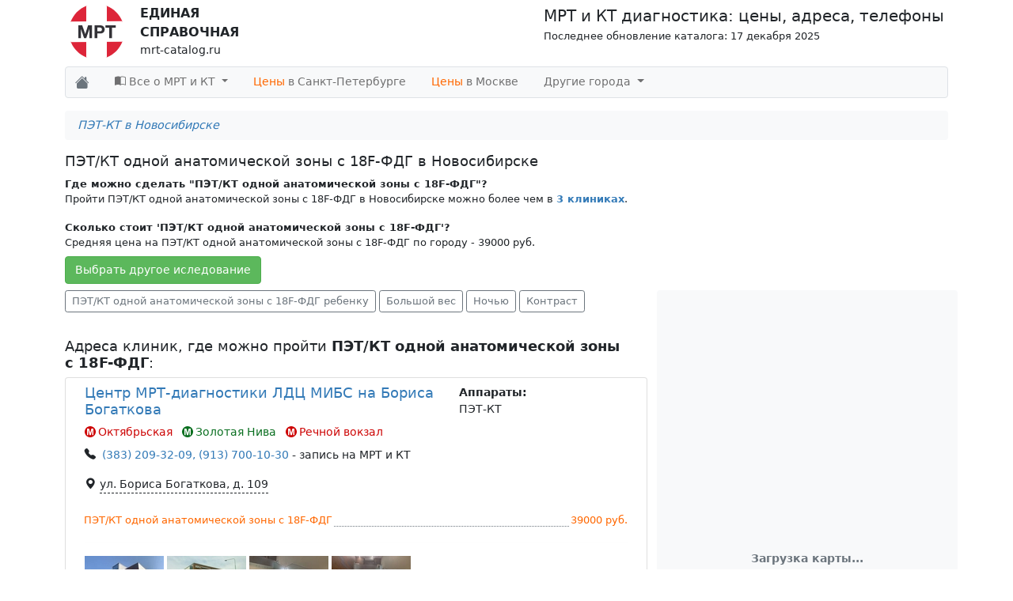

--- FILE ---
content_type: text/html; charset=UTF-8
request_url: https://mrt-catalog.ru/novosibirsk/pk_zona1_18f
body_size: 165822
content:
<!DOCTYPE html>
<html lang="ru-RU">
<head>
    <meta charset="UTF-8">
    <meta http-equiv="X-UA-Compatible" content="IE=edge">
    <meta name="viewport" content="width=device-width, initial-scale=1">
        
    <!-- default -->
<link type="image/x-icon" rel="shortcut icon" href="/img/favicons/favicon.ico">
<link type="image/png" sizes="16x16" rel="icon" href="/img/favicons/favicon-16x16.png">
<link type="image/png" sizes="32x32" rel="icon" href="/img/favicons/favicon-32x32.png">
<link type="image/png" sizes="96x96" rel="icon" href="/img/favicons/favicon-96x96.png">
<link type="image/png" sizes="120x120" rel="icon" href="/img/favicons/favicon-120x120.png">
<!-- Android Chrome -->
<link type="image/png" sizes="192x192" rel="icon" href="/img/favicons/android-icon-192x192.png">
<link rel="manifest" href="/img/favicons/manifest.json">
<!-- iOS Safari Web Clip -->
<link sizes="57x57" rel="apple-touch-icon" href="/img/favicons/apple-touch-icon-57x57.png">
<link sizes="60x60" rel="apple-touch-icon" href="/img/favicons/apple-touch-icon-60x60.png">
<link sizes="72x72" rel="apple-touch-icon" href="/img/favicons/apple-touch-icon-72x72.png">
<link sizes="76x76" rel="apple-touch-icon" href="/img/favicons/apple-touch-icon-76x76.png">
<link sizes="114x114" rel="apple-touch-icon" href="/img/favicons/apple-touch-icon-114x114.png">
<link sizes="120x120" rel="apple-touch-icon" href="/img/favicons/apple-touch-icon-120x120.png">
<link sizes="144x144" rel="apple-touch-icon" href="/img/favicons/apple-touch-icon-144x144.png">
<link sizes="152x152" rel="apple-touch-icon" href="/img/favicons/apple-touch-icon-152x152.png">
<link sizes="180x180" rel="apple-touch-icon" href="/img/favicons/apple-touch-icon-180x180.png">
<!-- Mac OS -->
<link color="#e52037" rel="mask-icon" href="/img/favicons/safari-pinned-tab.svg">
<!-- Windows -->
<meta name="msapplication-TileImage" content="/img/favicons/apple-touch-icon-144x144.png">
<meta name="msapplication-square150x150logo" content="/img/favicons/mstile-150x150.png">
<meta name="application-name" content="MRT Catalog">    
    <title>ПЭТ/КТ одной анатомической зоны с 18F-ФДГ в Новосибирске - Цена от 2600 руб, адреса, отзывы клиник</title>

    <link href="https://cdn.jsdelivr.net/npm/bootstrap-icons@1.5.0/font/bootstrap-icons.css" as="style" rel="preload">
    <!-- Critical CSS -->
    <style>@import url(https://cdn.jsdelivr.net/npm/bootstrap-icons@1.5.0/font/bootstrap-icons.css);@font-face{font-family:bootstrap-icons;src:url("https://cdn.jsdelivr.net/npm/bootstrap-icons@1.5.0/font/fonts/bootstrap-icons.woff2?856008caa5eb66df68595e734e59580d") format("woff2"),url("https://cdn.jsdelivr.net/npm/bootstrap-icons@1.5.0/font/fonts/bootstrap-icons.woff?856008caa5eb66df68595e734e59580d") format("woff")}img{vertical-align:middle}@media (prefers-reduced-motion:reduce){.spinner-grow{animation-duration:1.5s}}.border-dashed.border-bottom{border-bottom-style:dashed!important}.border-dotted.border-bottom{border-bottom-style:dotted!important}.is-loading{background:#eee;background:linear-gradient(110deg,#ececec 8%,#f5f5f5 18%,#ececec 33%);background-size:200% 100%;animation:1.5s linear infinite shine}@keyframes shine{to{background-position-x:-200%}}.btn-bg-map{color:#000!important;background:url(/img/map-bg.png) center no-repeat;background-size:cover}.btn-success{color:#fff!important;background-color:#5cb85c!important;border-color:#4cae4c!important}:root{--bs-blue:#0d6efd;--bs-indigo:#6610f2;--bs-purple:#6f42c1;--bs-pink:#d63384;--bs-red:#dc3545;--bs-orange:#fd7e14;--bs-yellow:#ffc107;--bs-green:#198754;--bs-teal:#20c997;--bs-cyan:#0dcaf0;--bs-white:#fff;--bs-gray:#6c757d;--bs-gray-dark:#343a40;--bs-gray-100:#f8f9fa;--bs-gray-200:#e9ecef;--bs-gray-300:#dee2e6;--bs-gray-400:#ced4da;--bs-gray-500:#adb5bd;--bs-gray-600:#6c757d;--bs-gray-700:#495057;--bs-gray-800:#343a40;--bs-gray-900:#212529;--bs-primary:#337ab7;--bs-secondary:#6c757d;--bs-success:#dff0d8;--bs-info:#d9edf7;--bs-warning:#ffc107;--bs-danger:#dc3545;--bs-light:#f8f9fa;--bs-dark:#212529;--bs-primary-rgb:51,122,183;--bs-secondary-rgb:108,117,125;--bs-success-rgb:223,240,216;--bs-info-rgb:217,237,247;--bs-warning-rgb:255,193,7;--bs-danger-rgb:220,53,69;--bs-light-rgb:248,249,250;--bs-dark-rgb:33,37,41;--bs-white-rgb:255,255,255;--bs-black-rgb:0,0,0;--bs-body-rgb:33,37,41;--bs-font-sans-serif:system-ui,-apple-system,"Segoe UI",Roboto,"Helvetica Neue",Arial,"Noto Sans","Liberation Sans",sans-serif,"Apple Color Emoji","Segoe UI Emoji","Segoe UI Symbol","Noto Color Emoji";--bs-font-monospace:SFMono-Regular,Menlo,Monaco,Consolas,"Liberation Mono","Courier New",monospace;--bs-gradient:linear-gradient(180deg, rgba(255, 255, 255, 0.15), rgba(255, 255, 255, 0));--bs-body-font-family:var(--bs-font-sans-serif);--bs-body-font-size:0.9rem;--bs-body-font-weight:400;--bs-body-line-height:1.5;--bs-body-color:#212529;--bs-body-bg:#fff}*,::after,::before{box-sizing:border-box}@media (prefers-reduced-motion:no-preference){:root{scroll-behavior:smooth}}body{margin:0;font-family:var(--bs-body-font-family);font-size:var(--bs-body-font-size);font-weight:var(--bs-body-font-weight);line-height:var(--bs-body-line-height);color:var(--bs-body-color);text-align:var(--bs-body-text-align);background-color:var(--bs-body-bg);-webkit-text-size-adjust:100%}hr{margin:1rem 0;color:inherit;background-color:currentColor;border:0;opacity:.25}hr:not([size]){height:1px}.h5,h1,h2,h3{margin-top:0;margin-bottom:.5rem;font-weight:500;line-height:1.2}h1{font-size:calc(1.35rem + 1.2vw)}@media (min-width:1200px){h1{font-size:2.25rem}}h2{font-size:calc(1.305rem + .66vw)}@media (min-width:1200px){h2{font-size:1.8rem}}h3{font-size:calc(1.2825rem + .39vw)}@media (min-width:1200px){h3{font-size:1.575rem}}.h5{font-size:1.125rem}p{margin-top:0;margin-bottom:1rem}ul{padding-left:2rem}ul{margin-top:0;margin-bottom:1rem}ul ul{margin-bottom:0}b,strong{font-weight:bolder}small{font-size:.875em}a{color:#337ab7;text-decoration:underline}img,svg{vertical-align:middle}button{border-radius:0}button{margin:0;font-family:inherit;font-size:inherit;line-height:inherit}button{text-transform:none}[type=button],button{-webkit-appearance:button}::-moz-focus-inner{padding:0;border-style:none}::-webkit-datetime-edit-day-field,::-webkit-datetime-edit-fields-wrapper,::-webkit-datetime-edit-hour-field,::-webkit-datetime-edit-minute,::-webkit-datetime-edit-month-field,::-webkit-datetime-edit-text,::-webkit-datetime-edit-year-field{padding:0}::-webkit-inner-spin-button{height:auto}::-webkit-search-decoration{-webkit-appearance:none}::-webkit-color-swatch-wrapper{padding:0}::file-selector-button{font:inherit}::-webkit-file-upload-button{font:inherit;-webkit-appearance:button}.list-unstyled{padding-left:0;list-style:none}.container,.container-fluid{width:100%;padding-right:var(--bs-gutter-x,.75rem);padding-left:var(--bs-gutter-x,.75rem);margin-right:auto;margin-left:auto}@media (min-width:576px){.container{max-width:540px}}@media (min-width:768px){.container{max-width:720px}}@media (min-width:992px){.container{max-width:960px}}@media (min-width:1200px){.container{max-width:1140px}}@media (min-width:1400px){.container{max-width:1320px}}.row{--bs-gutter-x:1.5rem;--bs-gutter-y:0;display:flex;flex-wrap:wrap;margin-top:calc(var(--bs-gutter-y) * -1);margin-right:calc(var(--bs-gutter-x) * -.5);margin-left:calc(var(--bs-gutter-x) * -.5)}.row>*{flex-shrink:0;width:100%;max-width:100%;padding-right:calc(var(--bs-gutter-x) * .5);padding-left:calc(var(--bs-gutter-x) * .5);margin-top:var(--bs-gutter-y)}@media (min-width:576px){.col-sm-3{flex:0 0 auto;width:25%}.col-sm-4{flex:0 0 auto;width:33.33333333%}.col-sm-8{flex:0 0 auto;width:66.66666667%}}@media (min-width:768px){.col-md-4{flex:0 0 auto;width:33.33333333%}.col-md-8{flex:0 0 auto;width:66.66666667%}}@media (min-width:992px){.col-lg-4{flex:0 0 auto;width:33.33333333%}.col-lg-8{flex:0 0 auto;width:66.66666667%}}.btn{display:inline-block;font-weight:400;line-height:1.5;color:#212529;text-align:center;text-decoration:none;vertical-align:middle;background-color:transparent;border:1px solid transparent;padding:.375rem .75rem;font-size:.9rem;border-radius:.25rem}.btn-success{color:#000;background-color:#dff0d8;border-color:#dff0d8}.btn-outline-secondary{color:#6c757d;border-color:#6c757d}.btn-outline-secondary.active{color:#fff;background-color:#6c757d;border-color:#6c757d}.btn-group-sm>.btn,.btn-sm{padding:.25rem .5rem;font-size:.7875rem;border-radius:.2rem}.fade:not(.show){opacity:0}.collapse:not(.show){display:none}.dropdown{position:relative}.dropdown-toggle{white-space:nowrap}.dropdown-toggle::after{display:inline-block;margin-left:.255em;vertical-align:.255em;content:"";border-top:.3em solid;border-right:.3em solid transparent;border-bottom:0;border-left:.3em solid transparent}.dropdown-menu{position:absolute;z-index:1000;display:none;min-width:10rem;padding:.5rem 0;margin:0;font-size:.9rem;color:#212529;text-align:left;list-style:none;background-color:#fff;background-clip:padding-box;border:1px solid rgba(0,0,0,.15);border-radius:.25rem}.dropdown-item{display:block;width:100%;padding:.25rem 1rem;clear:both;font-weight:400;color:#212529;text-align:inherit;text-decoration:none;white-space:nowrap;background-color:transparent;border:0}.dropdown-header{display:block;padding:.5rem 1rem;margin-bottom:0;font-size:.7875rem;color:#6c757d;white-space:nowrap}.btn-group{position:relative;display:inline-flex;vertical-align:middle}.btn-group>.btn{position:relative;flex:1 1 auto}.btn-group>.btn.active{z-index:1}.btn-group>.btn:not(:first-child){margin-left:-1px}.btn-group>.btn:not(:last-child):not(.dropdown-toggle){border-top-right-radius:0;border-bottom-right-radius:0}.btn-group>:not(.btn-check)+.btn{border-top-left-radius:0;border-bottom-left-radius:0}.nav{display:flex;flex-wrap:wrap;padding-left:0;margin-bottom:0;list-style:none}.nav-link{display:block;padding:.5rem 1rem;color:#337ab7;text-decoration:none}.nav-tabs{border-bottom:1px solid #dee2e6}.nav-tabs .nav-link{margin-bottom:-1px;background:0 0;border:1px solid transparent;border-top-left-radius:.25rem;border-top-right-radius:.25rem}.nav-tabs .nav-link.active{color:#495057;background-color:#fff;border-color:#dee2e6 #dee2e6 #fff}.tab-content>.tab-pane{display:none}.tab-content>.active{display:block}.navbar{position:relative;display:flex;flex-wrap:wrap;align-items:center;justify-content:space-between}.navbar>.container-fluid{display:flex;flex-wrap:inherit;align-items:center;justify-content:space-between}.navbar-brand{padding-top:.33125rem;padding-bottom:.33125rem;margin-right:1rem;font-size:1.125rem;text-decoration:none;white-space:nowrap}.navbar-nav{display:flex;flex-direction:column;padding-left:0;margin-bottom:0;list-style:none}.navbar-nav .nav-link{padding-right:0;padding-left:0}.navbar-nav .dropdown-menu{position:static}.navbar-collapse{flex-basis:100%;flex-grow:1;align-items:center}.navbar-toggler{padding:.25rem .75rem;font-size:1.125rem;line-height:1;background-color:transparent;border:1px solid transparent;border-radius:.25rem}.navbar-toggler-icon{display:inline-block;width:1.5em;height:1.5em;vertical-align:middle;background-repeat:no-repeat;background-position:center;background-size:100%}@media (min-width:576px){.navbar-expand-sm{flex-wrap:nowrap;justify-content:flex-start}}@media (min-width:992px){.navbar-expand-lg{flex-wrap:nowrap;justify-content:flex-start}.navbar-expand-lg .navbar-nav{flex-direction:row}.navbar-expand-lg .navbar-nav .dropdown-menu{position:absolute}.navbar-expand-lg .navbar-nav .nav-link{padding-right:1rem;padding-left:1rem}.navbar-expand-lg .navbar-collapse{display:flex!important;flex-basis:auto}.navbar-expand-lg .navbar-toggler{display:none}}.navbar-light .navbar-brand{color:rgba(0,0,0,.9)}.navbar-light .navbar-nav .nav-link{color:rgba(0,0,0,.55)}.navbar-light .navbar-nav .nav-link.active{color:rgba(0,0,0,.9)}.navbar-light .navbar-toggler{color:rgba(0,0,0,.55);border-color:rgba(0,0,0,.1)}.navbar-light .navbar-toggler-icon{background-image:url("data:image/svg+xml,%3csvg xmlns='http://www.w3.org/2000/svg' viewBox='0 0 30 30'%3e%3cpath stroke='rgba%280, 0, 0, 0.55%29' stroke-linecap='round' stroke-miterlimit='10' stroke-width='2' d='M4 7h22M4 15h22M4 23h22'/%3e%3c/svg%3e")}.card{position:relative;display:flex;flex-direction:column;min-width:0;word-wrap:break-word;background-color:#fff;background-clip:border-box;border:1px solid rgba(0,0,0,.125);border-radius:.25rem}.card>hr{margin-right:0;margin-left:0}.carousel{position:relative}.carousel-inner{position:relative;width:100%;overflow:hidden}.carousel-inner::after{display:block;clear:both;content:""}.carousel-item{position:relative;display:none;float:left;width:100%;margin-right:-100%;backface-visibility:hidden}.carousel-item.active{display:block}@keyframes spinner-border{to{transform:rotate(360deg)}}.spinner-border{display:inline-block;width:2rem;height:2rem;vertical-align:-.125em;border:.25em solid currentColor;border-right-color:transparent;border-radius:50%;animation:.75s linear infinite spinner-border}@keyframes spinner-grow{0%{transform:scale(0)}50%{opacity:1;transform:none}}.spinner-grow{display:inline-block;width:2rem;height:2rem;vertical-align:-.125em;background-color:currentColor;border-radius:50%;opacity:0;animation:.75s linear infinite spinner-grow}.spinner-grow-sm{width:1rem;height:1rem}@media (prefers-reduced-motion:reduce){.spinner-border,.spinner-grow{animation-duration:1.5s}}.link-secondary{color:#6c757d}.fixed-bottom{position:fixed;right:0;bottom:0;left:0;z-index:1030}.visually-hidden{position:absolute!important;width:1px!important;height:1px!important;padding:0!important;margin:-1px!important;overflow:hidden!important;clip:rect(0,0,0,0)!important;white-space:nowrap!important;border:0!important}.float-start{float:left!important}.overflow-auto{overflow:auto!important}.overflow-hidden{overflow:hidden!important}.d-inline-block{display:inline-block!important}.d-flex{display:flex!important}.d-none{display:none!important}.shadow-sm{box-shadow:0 .125rem .25rem rgba(0,0,0,.075)!important}.position-relative{position:relative!important}.border{border:1px solid #dee2e6!important}.border-bottom{border-bottom:1px solid #dee2e6!important}.border-secondary{border-color:#6c757d!important}.border-1{border-width:1px!important}.w-100{width:100%!important}.flex-fill{flex:1 1 auto!important}.flex-row{flex-direction:row!important}.flex-column{flex-direction:column!important}.justify-content-center{justify-content:center!important}.justify-content-between{justify-content:space-between!important}.align-items-end{align-items:flex-end!important}.align-items-center{align-items:center!important}.my-1{margin-top:.25rem!important;margin-bottom:.25rem!important}.my-2{margin-top:.5rem!important;margin-bottom:.5rem!important}.my-3{margin-top:1rem!important;margin-bottom:1rem!important}.mt-0{margin-top:0!important}.mt-1{margin-top:.25rem!important}.mt-2{margin-top:.5rem!important}.mt-4{margin-top:1.5rem!important}.me-2{margin-right:.5rem!important}.mb-0{margin-bottom:0!important}.mb-2{margin-bottom:.5rem!important}.mb-3{margin-bottom:1rem!important}.mb-4{margin-bottom:1.5rem!important}.p-1{padding:.25rem!important}.p-2{padding:.5rem!important}.px-2{padding-right:.5rem!important;padding-left:.5rem!important}.px-3{padding-right:1rem!important;padding-left:1rem!important}.px-4{padding-right:1.5rem!important;padding-left:1.5rem!important}.py-1{padding-top:.25rem!important;padding-bottom:.25rem!important}.py-2{padding-top:.5rem!important;padding-bottom:.5rem!important}.pt-0{padding-top:0!important}.pb-2{padding-bottom:.5rem!important}.ps-2{padding-left:.5rem!important}.fs-3{font-size:calc(1.2825rem + .39vw)!important}.fs-6{font-size:.9rem!important}.fw-normal{font-weight:400!important}.fw-bold{font-weight:700!important}.text-center{text-align:center!important}.text-nowrap{white-space:nowrap!important}.text-secondary{--bs-text-opacity:1;color:rgba(var(--bs-secondary-rgb),var(--bs-text-opacity))!important}.bg-success{--bs-bg-opacity:1;background-color:rgba(var(--bs-success-rgb),var(--bs-bg-opacity))!important}.bg-light{--bs-bg-opacity:1;background-color:rgba(var(--bs-light-rgb),var(--bs-bg-opacity))!important}.bg-white{--bs-bg-opacity:1;background-color:rgba(var(--bs-white-rgb),var(--bs-bg-opacity))!important}.rounded{border-radius:.25rem!important}@media (min-width:576px){.d-sm-inline-block{display:inline-block!important}.d-sm-none{display:none!important}.p-sm-0{padding:0!important}}@media (min-width:768px){.opacity-md-100{opacity:1!important}.d-md-block{display:block!important}.d-md-none{display:none!important}}@media (min-width:1200px){.fs-3{font-size:1.575rem!important}}.text-important{color:#ff6700!important}a{text-decoration:none}.metro-link>svg{width:14px;height:14px;margin-right:3px;margin-top:-2px}.nav-link.active{background-color:#e7e7e7}.navbar .megamenu{padding:1rem}@media all and (min-width:992px){.navbar .has-megamenu{position:static!important}.navbar .megamenu{left:0;right:0;width:100%;margin-top:0}}.navbar .megamenu{border:0;border-top:1px solid rgba(0,0,0,.15);border-radius:0;background-color:#fdfdfd}.clinic-price .clinic-price-title{padding-left:3px}.clinic-price .clinic-price-title>span{background-color:#fff;position:relative;left:-4px;bottom:-4px;padding-bottom:2px;padding-right:2px}.clinic-price .clinic-price-value .price-value{white-space:nowrap;background-color:#fff;position:relative;bottom:-4px;right:-2px;padding-right:2px;padding-bottom:2px;padding-left:2px}.header{padding:5px}.header .logo-container>a{display:flex;flex-direction:row;text-decoration:none;color:#212529}.header .logo-container .logo-title{margin-left:20px;font-size:14px}.header .logo-container .logo-title b{font-weight:800;font-size:16px}.header .header-title{font-size:20px;text-align:right}.header-articles>li>ul{padding:0;margin:0}.header-articles>li>ul>li{list-style:none}.header-articles>li>ul>li>a{display:block;padding:3px 20px;clear:both;font-weight:400;line-height:1.428571429;color:#999;white-space:normal}.header-articles .dropdown-header{color:#428bca;font-size:18px;font-weight:700}#clinic-map-container{position:fixed;top:0;left:0;height:100vh;width:100%;overflow:hidden}@media (min-width:576px){#clinic-map-container{position:sticky}}@media (max-width:767.98px){.category-type-hidden-items{display:block!important}}.clinic-card-preview .clinic-title{height:24px;width:260px}.clinic-card-preview .clinic-address,.clinic-card-preview .clinic-metros,.clinic-card-preview .clinic-phone,.clinic-card-preview .clinic-price-title,.clinic-card-preview .clinic-price-value,.clinic-card-preview .clinic-tomograf{height:20px}.clinic-card-preview .clinic-address,.clinic-card-preview .clinic-metros,.clinic-card-preview .clinic-phone{width:200px}.clinic-card-preview .clinic-price-title{width:150px}.clinic-card-preview .clinic-price-value{width:100px}.important{color:red}.nav-tabs li *{font-weight:700}[class*=" bi-"]::before{display:inline-block;font-family:bootstrap-icons!important;font-style:normal;font-weight:400!important;font-variant:normal;text-transform:none;line-height:1;vertical-align:-.125em;-webkit-font-smoothing:antialiased;-moz-osx-font-smoothing:grayscale}.bi-book-half::before{content:"\f193"}.bi-calendar3::before{content:"\f214"}.bi-card-list::before{content:"\f227"}.bi-caret-down-fill::before{content:"\f229"}.bi-geo-alt-fill::before{content:"\f3e7"}.bi-house-fill::before{content:"\f424"}.bi-telephone-fill::before{content:"\f5b4"}.bi-check-lg::before{content:"\f633"}</style>

    <script>
        var App = {
            csrfToken: 'rSUnH-du1wtZJk8lPfSy6DNO7lAe_WF6FA6FR7MxgmSVUGJL0xaQQG9ffU4FkuOgBHmnYnS-ORdhZ-1w8WjBIg==',
            csrfParam: '_csrf-mrt-catalog'
        };
    </script>

    <meta name="description" content="На сайте представлены 3 клиники где в Новосибирске  можно сделать ПЭТ/КТ одной анатомической зоны с 18F-ФДГ. Подробная информация: цены, оборудование, отзывы, расположение">

<link href="/novosibirsk/pk_zona1_18f" rel="canonical">
<link href="/dist/css/common.min.css?v=1761628630" rel="stylesheet"></head>
<body>
<div class="container">
    <div class="header">
        <div class="d-flex justify-content-between">
            <div class="logo-container">
                <a href="/">
                    <picture style="height: 70px; width: 70px;">
                        <img width="70" height="70" src="/img/logo-mrt.svg" alt="МРТ и КТ диагностика: цены, адреса, телефоны">
                    </picture>
                    <div class="logo-title">
                        <b>ЕДИНАЯ</b><br/>
                        <b>СПРАВОЧНАЯ</b><br/>
                        mrt-catalog.ru
                    </div>
                </a>
            </div>
            <div class="header-title-container d-none d-md-block">
                <span class="header-title">МРТ и КТ диагностика: цены, адреса, телефоны</span><br/>
                <small>
                    Последнее обновление каталога: 17 декабря 2025                </small>
            </div>
        </div>
    </div>
    
<nav id="header-navbar" class="navbar navbar-expand-lg navbar-light bg-light rounded mb-2 mt-1 border">
    <div class="container-fluid">
        <a class="navbar-brand" href="/">
            <i class="bi bi-house-fill link-secondary"></i>
        </a>
        <button class="navbar-toggler" type="button" data-bs-toggle="collapse" data-bs-target="#navbarNavDropdown"
                aria-controls="navbarNavDropdown" aria-expanded="false" aria-label="Toggle navigation">
            <span class="navbar-toggler-icon"></span>
        </button>
        <div class="collapse navbar-collapse" id="navbarNavDropdown">
            <ul class="navbar-nav">
                <li class="nav-item dropdown has-megamenu">
                    <a class="nav-link dropdown-toggle" href="#" data-bs-toggle="dropdown">
                        <span class="bi bi-book-half"></span>
                        Все о МРТ и КТ
                    </a>
                    <div class="dropdown-menu megamenu bg-white shadow-sm" role="menu">
                        <ul class="row header-articles list-unstyled">
    <!--noindex-->
    <li class="col-sm-3">
        <ul>
            <li class="dropdown-header text-center pt-0">Популярное</li>
            <div id="myCarousel" class="carousel slide" data-bs-ride="carousel">
                <div class="carousel-inner">
                                            <div class="carousel-item item text-center active">
                            <a href="/mrt/mrt_pozvonochnika/griza_pozvonocnika">
                                <picture style="height: 70px; width: 70px;">
                                                                            <source srcset="/assets/thumbnails/popularArticlesTop/ce0732053ecb4d32b8b3f14e12d761e4-200x200-100.webp" type="image/webp">
                                                                        <img src="/assets/thumbnails/popularArticlesTop/ce0732053ecb4d32b8b3f14e12d761e4-200x200-100.jpg" alt="Грыжа позвоночника">
                                </picture>
                                <div class="fs-6">
                                    Грыжа позвоночника                                </div>
                            </a>
                        </div>
                                                <div class="carousel-item item text-center ">
                            <a href="/mrt/mrt_golovy/mrt_gol_mozga/mrt-mozga-rebenku">
                                <picture style="height: 70px; width: 70px;">
                                                                            <source srcset="/assets/thumbnails/popularArticlesTop/d76f7222bee29d8221cc1daefe44d4f4-200x200-100.webp" type="image/webp">
                                                                        <img src="/assets/thumbnails/popularArticlesTop/d76f7222bee29d8221cc1daefe44d4f4-200x200-100.jpg" alt="МРТ головного мозга ребенку">
                                </picture>
                                <div class="fs-6">
                                    МРТ головного мозга ребенку                                </div>
                            </a>
                        </div>
                                                <div class="carousel-item item text-center ">
                            <a href="/kak-sdelat-mrt-besplatno">
                                <picture style="height: 70px; width: 70px;">
                                                                            <source srcset="/assets/thumbnails/popularArticlesTop/6d0bc4860704a2352e239e4957e7e317-200x200-100.webp" type="image/webp">
                                                                        <img src="/assets/thumbnails/popularArticlesTop/6d0bc4860704a2352e239e4957e7e317-200x200-100.jpg" alt="Как сделать МРТ бесплатно?">
                                </picture>
                                <div class="fs-6">
                                    Как сделать МРТ бесплатно?                                </div>
                            </a>
                        </div>
                                                <div class="carousel-item item text-center ">
                            <a href="/kt-ili-mrt/kt-ili-mrt-golovnogo-mozga">
                                <picture style="height: 70px; width: 70px;">
                                                                            <source srcset="/assets/thumbnails/popularArticlesTop/a41fa31cf66ac9435c13211a5704cc12-200x200-100.webp" type="image/webp">
                                                                        <img src="/assets/thumbnails/popularArticlesTop/a41fa31cf66ac9435c13211a5704cc12-200x200-100.jpg" alt="КТ или МРТ головного мозга">
                                </picture>
                                <div class="fs-6">
                                    КТ или МРТ головного мозга                                </div>
                            </a>
                        </div>
                                        </div>
            </div>
            <!-- /.carousel -->
            <!--<li class="divider"></li>
            <li style="text-align: center">
                <a href="/sitemap">
                    Все статьи
                    <span class="glyphicon glyphicon-chevron-right pull-right"></span>
                </a>
            </li>-->
        </ul>
    </li>
    <!--/noindex-->

            <li class="col-sm-3">
            <ul>
                
                <li class="bg-success">
                    <a href="/mrt">МРТ исследования</a>                </li>
                                    <li><a href="/mrt/mrt_golovy">МРТ головы</a></li>
                                    <li><a href="/mrt/mrt_pozvonochnika">МРТ позвоночника</a></li>
                                    <li><a href="/mrt/mrt_sustavov">МРТ суставов</a></li>
                                    <li><a href="/mrt/mrt_sosudov">МРТ сосудов</a></li>
                                    <li><a href="/mrt/mrt-serdtsa">МРТ сердца</a></li>
                                    <li><a href="/mrt/mrt-myagkih-tkaney">МРТ мягких тканей</a></li>
                                    <li><a href="/mrt/mrt-vnutrennyh-organov">МРТ внутренних органов</a></li>
                                    <li><a href="/mrt/mrt-vsego-tela">МРТ всего тела</a></li>
                            </ul>
        </li>
            <li class="col-sm-3">
            <ul>
                
                <li class="bg-success">
                    <a href="/kt">КТ исследования</a>                </li>
                                    <li><a href="/kt/kt-pozvonochnika">КТ позвоночника</a></li>
                                    <li><a href="/kt/kt-golovi">КТ головы</a></li>
                                    <li><a href="/kt/kt-vnutrennyh-organov">КТ внутренних органов</a></li>
                            </ul>
        </li>
            <li class="col-sm-3">
            <ul>
                
                <li class="bg-success">
                    <a href="/kt-ili-mrt">КТ или МРТ</a>                </li>
                                    <li><a href="/kt-ili-mrt/kt-ili-mrt-pozvonochnika">КТ или МРТ позвоночника</a></li>
                                    <li><a href="/kt-ili-mrt/kt-ili-mrt-golovnogo-mozga">КТ или МРТ головного мозга</a></li>
                            </ul>
        </li>
    </ul>
                    </div> <!-- dropdown-mega-menu.// -->
                </li>
                                    <li class="nav-item">
                        <a class="nav-link"
                           href="/spb">
                            <span class="text-important">Цены</span> в Санкт-Петербурге
                        </a>
                    </li>
                                                    <li class="nav-item">
                        <a class="nav-link"
                           href="/msc">
                            <span class="text-important">Цены</span> в Москве
                        </a>
                    </li>
                                                <li class="nav-item dropdown has-megamenu">
                    <a class="nav-link dropdown-toggle" href="#" data-bs-toggle="dropdown">
                        Другие города
                    </a>
                    <div class="dropdown-menu megamenu border bg-white shadow-sm" role="menu">
                        
<ul class="list-unstyled row">
        <li class="col-sm-3 px-3">
        <ul class="list-unstyled">
                    <li>
                <div class="fw-bold py-1 px-2 border border-secondary rounded text-center">А</div>
            </li>
                            <li class="p-1">
                    <a href="/almetevsk">Альметьевск</a>                </li>
                            <li class="p-1">
                    <a href="/astrahan">Астрахань</a>                </li>
                            <li class="p-1">
                    <a href="/arhangelsk">Архангельск</a>                </li>
                            <li class="p-1">
                    <a href="/abakan">Абакан</a>                </li>
                            <li class="p-1">
                    <a href="/azov">Азов</a>                </li>
                            <li class="p-1">
                    <a href="/anapa">Анапа</a>                </li>
                            <li class="p-1">
                    <a href="/angarsk">Ангарск</a>                </li>
                            <li class="p-1">
                    <a href="/armavir">Армавир</a>                </li>
                                <li>
                <div class="fw-bold py-1 px-2 border border-secondary rounded text-center">Б</div>
            </li>
                            <li class="p-1">
                    <a href="/barnaul">Барнаул</a>                </li>
                            <li class="p-1">
                    <a href="/bryansk">Брянск</a>                </li>
                            <li class="p-1">
                    <a href="/belgorod">Белгород</a>                </li>
                            <li class="p-1">
                    <a href="/balakovo">Балаково</a>                </li>
                            <li class="p-1">
                    <a href="/batajsk">Батайск</a>                </li>
                            <li class="p-1">
                    <a href="/bratsk">Братск</a>                </li>
                            <li class="p-1">
                    <a href="/blagoveshchensk">Благовещенск</a>                </li>
                            <li class="p-1">
                    <a href="/bijsk">Бийск</a>                </li>
                            <li class="p-1">
                    <a href="/berezniki">Березники</a>                </li>
                                <li>
                <div class="fw-bold py-1 px-2 border border-secondary rounded text-center">В</div>
            </li>
                            <li class="p-1">
                    <a href="/volgograd">Волгоград</a>                </li>
                            <li class="p-1">
                    <a href="/vladimir">Владимир</a>                </li>
                            <li class="p-1">
                    <a href="/voronezh">Воронеж</a>                </li>
                            <li class="p-1">
                    <a href="/vladivostok">Владивосток</a>                </li>
                            <li class="p-1">
                    <a href="/volzhskij">Волжский</a>                </li>
                            <li class="p-1">
                    <a href="/vyshnij_volochyok">Вышний Волочёк</a>                </li>
                            <li class="p-1">
                    <a href="/vologda">Вологда</a>                </li>
                            <li class="p-1">
                    <a href="/vladikavkaz">Владикавказ</a>                </li>
                            <li class="p-1">
                    <a href="/velikij_novgorod">Великий Новгород</a>                </li>
                            <li class="p-1">
                    <a href="/volgodonsk">Волгодонск</a>                </li>
                                <li>
                <div class="fw-bold py-1 px-2 border border-secondary rounded text-center">Г</div>
            </li>
                            <li class="p-1">
                    <a href="/gusev">Гусев</a>                </li>
                            <li class="p-1">
                    <a href="/gubaha">Губаха</a>                </li>
                            <li class="p-1">
                    <a href="/glazov">Глазов</a>                </li>
                            <li class="p-1">
                    <a href="/groznyj">Грозный</a>                </li>
                                <li>
                <div class="fw-bold py-1 px-2 border border-secondary rounded text-center">Д</div>
            </li>
                            <li class="p-1">
                    <a href="/dzerzhinsk">Дзержинск</a>                </li>
                            <li class="p-1">
                    <a href="/dimitrovgrad">Димитровград</a>                </li>
                            <li class="p-1">
                    <a href="/derbent">Дербент</a>                </li>
                                <li>
                <div class="fw-bold py-1 px-2 border border-secondary rounded text-center">Е</div>
            </li>
                            <li class="p-1">
                    <a href="/ekaterinburg">Екатеринбург</a>                </li>
                            <li class="p-1">
                    <a href="/elec">Елец</a>                </li>
                            <li class="p-1">
                    <a href="/essentuki">Ессентуки</a>                </li>
                            <li class="p-1">
                    <a href="/yeysk">Ейск</a>                </li>
                                <li>
                <div class="fw-bold py-1 px-2 border border-secondary rounded text-center">Ж</div>
            </li>
                            <li class="p-1">
                    <a href="/zheleznogorsk">Железногорск</a>                </li>
                            </ul>
    </li>
        <li class="col-sm-3 px-3">
        <ul class="list-unstyled">
                    <li>
                <div class="fw-bold py-1 px-2 border border-secondary rounded text-center">З</div>
            </li>
                            <li class="p-1">
                    <a href="/zlatoust">Златоуст</a>                </li>
                                <li>
                <div class="fw-bold py-1 px-2 border border-secondary rounded text-center">И</div>
            </li>
                            <li class="p-1">
                    <a href="/izhevsk">Ижевск</a>                </li>
                            <li class="p-1">
                    <a href="/irkutsk">Иркутск</a>                </li>
                            <li class="p-1">
                    <a href="/ivanovo">Иваново</a>                </li>
                            <li class="p-1">
                    <a href="/iskitim">Искитим</a>                </li>
                                <li>
                <div class="fw-bold py-1 px-2 border border-secondary rounded text-center">Й</div>
            </li>
                            <li class="p-1">
                    <a href="/joshkar_ola">Йошкар-Ола</a>                </li>
                                <li>
                <div class="fw-bold py-1 px-2 border border-secondary rounded text-center">К</div>
            </li>
                            <li class="p-1">
                    <a href="/kiev">Киев</a>                </li>
                            <li class="p-1">
                    <a href="/kostroma">Кострома</a>                </li>
                            <li class="p-1">
                    <a href="/kazan">Казань</a>                </li>
                            <li class="p-1">
                    <a href="/krasnodar">Краснодар</a>                </li>
                            <li class="p-1">
                    <a href="/krasnoyarsk">Красноярск</a>                </li>
                            <li class="p-1">
                    <a href="/kemerovo">Кемерово</a>                </li>
                            <li class="p-1">
                    <a href="/kerch">Керчь</a>                </li>
                            <li class="p-1">
                    <a href="/kirov">Киров</a>                </li>
                            <li class="p-1">
                    <a href="/kaliningrad">Калининград</a>                </li>
                            <li class="p-1">
                    <a href="/kursk">Курск</a>                </li>
                            <li class="p-1">
                    <a href="/kurgan">Курган</a>                </li>
                            <li class="p-1">
                    <a href="/kohma">Кохма</a>                </li>
                            <li class="p-1">
                    <a href="/kansk">Канск</a>                </li>
                            <li class="p-1">
                    <a href="/kuzneck">Кузнецк</a>                </li>
                            <li class="p-1">
                    <a href="/kaluga">Калуга</a>                </li>
                            <li class="p-1">
                    <a href="/komsomolsk_na_amure">Комсомольск-на-Амуре</a>                </li>
                            <li class="p-1">
                    <a href="/kamensk_uralskij">Каменск-Уральский</a>                </li>
                            <li class="p-1">
                    <a href="/kovrov">Ковров</a>                </li>
                            <li class="p-1">
                    <a href="/kopejsk">Копейск</a>                </li>
                            <li class="p-1">
                    <a href="/kislovodsk">Кисловодск</a>                </li>
                            <li class="p-1">
                    <a href="/kamyshin">Камышин</a>                </li>
                                <li>
                <div class="fw-bold py-1 px-2 border border-secondary rounded text-center">Л</div>
            </li>
                            <li class="p-1">
                    <a href="/lipeck">Липецк</a>                </li>
                                <li>
                <div class="fw-bold py-1 px-2 border border-secondary rounded text-center">М</div>
            </li>
                            <li class="p-1">
                    <a href="/mahachkala">Махачкала</a>                </li>
                            <li class="p-1">
                    <a href="/magnitogorsk">Магнитогорск</a>                </li>
                            <li class="p-1">
                    <a href="/murmansk">Мурманск</a>                </li>
                            <li class="p-1">
                    <a href="/miass">Миасс</a>                </li>
                            <li class="p-1">
                    <a href="/majkop">Майкоп</a>                </li>
                            <li class="p-1">
                    <a href="/mineralnye_vody">Минеральные воды</a>                </li>
                            <li class="p-1">
                    <a href="/magadan">Магадан</a>                </li>
                            <li class="p-1">
                    <a href="/murom">Муром</a>                </li>
                                <li>
                <div class="fw-bold py-1 px-2 border border-secondary rounded text-center">Н</div>
            </li>
                            <li class="p-1">
                    <a href="/novosibirsk">Новосибирск</a>                </li>
                            <li class="p-1">
                    <a href="/nizhniy_novgorod">Нижний Новгород</a>                </li>
                            <li class="p-1">
                    <a href="/nizhnekamsk">Нижнекамск</a>                </li>
                            <li class="p-1">
                    <a href="/novokuznetsk">Новокузнецк</a>                </li>
                            <li class="p-1">
                    <a href="/naberezhnyie_chelnyi">Набережные Челны</a>                </li>
                            <li class="p-1">
                    <a href="/nizhnij_tagil">Нижний Тагил</a>                </li>
                            <li class="p-1">
                    <a href="/nevinnomyssk">Невинномысск</a>                </li>
                            <li class="p-1">
                    <a href="/novorossijsk">Новороссийск</a>                </li>
                            <li class="p-1">
                    <a href="/nizhnevartovsk">Нижневартовск</a>                </li>
                            <li class="p-1">
                    <a href="/nalchik">Нальчик</a>                </li>
                            <li class="p-1">
                    <a href="/novocherkassk">Новочеркасск</a>                </li>
                            <li class="p-1">
                    <a href="/norilsk">Норильск</a>                </li>
                            <li class="p-1">
                    <a href="/nahodka">Находка</a>                </li>
                            <li class="p-1">
                    <a href="/novomoskovsk">Новомосковск</a>                </li>
                            <li class="p-1">
                    <a href="/novocheboksarsk">Новочебоксарск</a>                </li>
                            <li class="p-1">
                    <a href="/nefteyugansk">Нефтеюганск</a>                </li>
                            <li class="p-1">
                    <a href="/neftekamsk">Нефтекамск</a>                </li>
                            <li class="p-1">
                    <a href="/novyj_urengoj">Новый Уренгой</a>                </li>
                            </ul>
    </li>
        <li class="col-sm-3 px-3">
        <ul class="list-unstyled">
                    <li>
                <div class="fw-bold py-1 px-2 border border-secondary rounded text-center">О</div>
            </li>
                            <li class="p-1">
                    <a href="/orel">Орел</a>                </li>
                            <li class="p-1">
                    <a href="/omsk">Омск</a>                </li>
                            <li class="p-1">
                    <a href="/orenburg">Оренбург</a>                </li>
                            <li class="p-1">
                    <a href="/ozersk">Озерск</a>                </li>
                            <li class="p-1">
                    <a href="/orsk">Орск</a>                </li>
                                <li>
                <div class="fw-bold py-1 px-2 border border-secondary rounded text-center">П</div>
            </li>
                            <li class="p-1">
                    <a href="/perm">Пермь</a>                </li>
                            <li class="p-1">
                    <a href="/penza">Пенза</a>                </li>
                            <li class="p-1">
                    <a href="/petrozavodsk">Петрозаводск</a>                </li>
                            <li class="p-1">
                    <a href="/prokopevsk">Прокопьевск</a>                </li>
                            <li class="p-1">
                    <a href="/pskov">Псков</a>                </li>
                            <li class="p-1">
                    <a href="/podolsk">Подольск</a>                </li>
                            <li class="p-1">
                    <a href="/petropavlovsk_kamchatskij">Петропавловск-Камчатский</a>                </li>
                            <li class="p-1">
                    <a href="/pervouralsk">Первоуральск</a>                </li>
                            <li class="p-1">
                    <a href="/pyatigorsk">Пятигорск</a>                </li>
                                <li>
                <div class="fw-bold py-1 px-2 border border-secondary rounded text-center">Р</div>
            </li>
                            <li class="p-1">
                    <a href="/rostov_na_donu">Ростов-на-Дону</a>                </li>
                            <li class="p-1">
                    <a href="/ryazan">Рязань</a>                </li>
                            <li class="p-1">
                    <a href="/rybinsk">Рыбинск</a>                </li>
                            <li class="p-1">
                    <a href="/rubcovsk">Рубцовск</a>                </li>
                                <li>
                <div class="fw-bold py-1 px-2 border border-secondary rounded text-center">С</div>
            </li>
                            <li class="p-1">
                    <a href="/samara">Самара</a>                </li>
                            <li class="p-1">
                    <a href="/sochi">Сочи</a>                </li>
                            <li class="p-1">
                    <a href="/saratov">Саратов</a>                </li>
                            <li class="p-1">
                    <a href="/saransk">Саранск</a>                </li>
                            <li class="p-1">
                    <a href="/sevastopol">Севастополь</a>                </li>
                            <li class="p-1">
                    <a href="/stavropol">Ставрополь</a>                </li>
                            <li class="p-1">
                    <a href="/severodvinsk">Северодвинск</a>                </li>
                            <li class="p-1">
                    <a href="/solikamsk">Соликамск</a>                </li>
                            <li class="p-1">
                    <a href="/smolensk">Смоленск</a>                </li>
                            <li class="p-1">
                    <a href="/surgut">Сургут</a>                </li>
                            <li class="p-1">
                    <a href="/simferopol">Симферополь</a>                </li>
                            <li class="p-1">
                    <a href="/syktyvkar">Сыктывкар</a>                </li>
                            <li class="p-1">
                    <a href="/staryj_oskol">Старый Оскол</a>                </li>
                            <li class="p-1">
                    <a href="/syzran">Сызрань</a>                </li>
                            <li class="p-1">
                    <a href="/salavat">Салават</a>                </li>
                            <li class="p-1">
                    <a href="/sterlitamak">Стерлитамак</a>                </li>
                                <li>
                <div class="fw-bold py-1 px-2 border border-secondary rounded text-center">Т</div>
            </li>
                            <li class="p-1">
                    <a href="/tyumen">Тюмень</a>                </li>
                            <li class="p-1">
                    <a href="/tolyatti">Тольятти</a>                </li>
                            <li class="p-1">
                    <a href="/tomsk">Томск</a>                </li>
                            <li class="p-1">
                    <a href="/tula">Тула</a>                </li>
                            <li class="p-1">
                    <a href="/tver">Тверь</a>                </li>
                            <li class="p-1">
                    <a href="/taganrog">Таганрог</a>                </li>
                            <li class="p-1">
                    <a href="/tambov">Тамбов</a>                </li>
                            <li class="p-1">
                    <a href="/tuapse">Туапсе</a>                </li>
                            <li class="p-1">
                    <a href="/tobolsk">Тобольск</a>                </li>
                                <li>
                <div class="fw-bold py-1 px-2 border border-secondary rounded text-center">У</div>
            </li>
                            <li class="p-1">
                    <a href="/ufa">Уфа</a>                </li>
                            <li class="p-1">
                    <a href="/ulyanovsk">Ульяновск</a>                </li>
                            <li class="p-1">
                    <a href="/ulan_ude">Улан-Удэ</a>                </li>
                            <li class="p-1">
                    <a href="/ussurijsk">Уссурийск</a>                </li>
                            <li class="p-1">
                    <a href="/ukhta">Ухта</a>                </li>
                                <li>
                <div class="fw-bold py-1 px-2 border border-secondary rounded text-center">Ф</div>
            </li>
                            <li class="p-1">
                    <a href="/feodosiya">Феодосия</a>                </li>
                            </ul>
    </li>
        <li class="col-sm-3 px-3">
        <ul class="list-unstyled">
                    <li>
                <div class="fw-bold py-1 px-2 border border-secondary rounded text-center">Х</div>
            </li>
                            <li class="p-1">
                    <a href="/habarovsk">Хабаровск</a>                </li>
                            <li class="p-1">
                    <a href="/hasavyurt">Хасавюрт</a>                </li>
                                <li>
                <div class="fw-bold py-1 px-2 border border-secondary rounded text-center">Ч</div>
            </li>
                            <li class="p-1">
                    <a href="/chelyabinsk">Челябинск</a>                </li>
                            <li class="p-1">
                    <a href="/cheboksaryi">Чебоксары</a>                </li>
                            <li class="p-1">
                    <a href="/chita">Чита</a>                </li>
                            <li class="p-1">
                    <a href="/cherepovec">Череповец</a>                </li>
                            <li class="p-1">
                    <a href="/cherkessk">Черкесск</a>                </li>
                                <li>
                <div class="fw-bold py-1 px-2 border border-secondary rounded text-center">Ш</div>
            </li>
                            <li class="p-1">
                    <a href="/shahty">Шахты</a>                </li>
                                <li>
                <div class="fw-bold py-1 px-2 border border-secondary rounded text-center">Э</div>
            </li>
                            <li class="p-1">
                    <a href="/engels">Энгельс</a>                </li>
                            <li class="p-1">
                    <a href="/elista">Элиста</a>                </li>
                                <li>
                <div class="fw-bold py-1 px-2 border border-secondary rounded text-center">Ю</div>
            </li>
                            <li class="p-1">
                    <a href="/yuzhno_sahalinsk">Южно-Сахалинск</a>                </li>
                                <li>
                <div class="fw-bold py-1 px-2 border border-secondary rounded text-center">Я</div>
            </li>
                            <li class="p-1">
                    <a href="/yaroslavl">Ярославль</a>                </li>
                            <li class="p-1">
                    <a href="/yakutsk">Якутск</a>                </li>
                            <li class="p-1">
                    <a href="/yalta">Ялта</a>                </li>
                            </ul>
    </li>
    </ul>
                    </div>
                </li>
            </ul>
        </div>
    </div>
</nav>
    <nav class="rounded my-3" aria-label="breadcrumb">
        <ol class="breadcrumb rounded"><li class='breadcrumb-item'><i><a href="/novosibirsk/pet-kt">ПЭТ-КТ в Новосибирске</a></i></li>
</ol>    </nav>
</div>
<div class="container">
    
<h1 class="h5">
    <span>ПЭТ/КТ одной анатомической зоны с 18F-ФДГ в Новосибирске</span>
    <span class="text-important"></span>
</h1>

<small>
    <b>Где можно сделать "ПЭТ/КТ одной анатомической зоны с 18F-ФДГ"?</b>
    <p>Пройти ПЭТ/КТ одной анатомической зоны с 18F-ФДГ в Новосибирске можно более чем в
        <b>
            <a href="/novosibirsk/pk_zona1_18f">3 клиниках</a></b>.
    </p>
            <b>Сколько стоит 'ПЭТ/КТ одной анатомической зоны с 18F-ФДГ'?</b>
        
                    <div>Средняя цена на ПЭТ/КТ одной анатомической зоны с 18F-ФДГ по городу
                - 39000 руб.</div>
                    </small>

    <button class="btn btn-success my-2"
            type="button"
            data-bs-toggle="collapse"
            data-bs-target="#categroes-types-nav-container"
            aria-expanded="false"
            aria-controls="categroes-types-nav-container"
    >Выбрать другое иследование
    </button>
<div id="categroes-types-nav-container" class="my-2 collapse">
    <ul class="nav nav-tabs my-3" id="myTab" role="tablist">
                    <li class="nav-item" role="presentation">
                <button class="nav-link"
                        id="tab-category-mrt"
                        data-bs-toggle="tab"
                        data-bs-target="#tab-category-mrt-content"
                        type="button"
                        role="tab"
                        aria-controls="#tab-category-mrt-content"
                        aria-selected="">
                    МРТ                </button>
            </li>
                    <li class="nav-item" role="presentation">
                <button class="nav-link"
                        id="tab-category-kt"
                        data-bs-toggle="tab"
                        data-bs-target="#tab-category-kt-content"
                        type="button"
                        role="tab"
                        aria-controls="#tab-category-kt-content"
                        aria-selected="">
                    КТ                </button>
            </li>
                    <li class="nav-item" role="presentation">
                <button class="nav-link active"
                        id="tab-category-pet-kt"
                        data-bs-toggle="tab"
                        data-bs-target="#tab-category-pet-kt-content"
                        type="button"
                        role="tab"
                        aria-controls="#tab-category-pet-kt-content"
                        aria-selected="true">
                    ПЭТ-КТ                </button>
            </li>
            </ul>
    <div class="tab-content" id="myTabContent">
                    <div class="tab-pane fade"
                 id="tab-category-mrt-content"
                 role="tabpanel"
                 aria-labelledby="tab-category-mrt">
                <div class="row">
                    <div class="col-md-4">
                                                    <div class="mb-2">
                                                                    <a class="bi bi-caret-down-fill d-sm-inline-block d-md-none my-1 me-2"
                                       data-bs-toggle="collapse"
                                       href="#category-group-14"
                                       role="button"
                                       aria-expanded='false'
                                       aria-controls="category-group-14">
                                    </a>
                                
                                <b>
                                    <a href="/novosibirsk/mrt_pozvonochnika">МРТ позвоночника</a>                                </b>
                                                                    <div class="collapse d-md-block ps-2" id="category-group-14">
                                        <ul class="list-unstyled mb-0">
                                                                                            <li class="">
                                                    <a href="/novosibirsk/mrt_poyasnichno_otdela">МРТ пояснично-крестцового отдела</a>                                                </li>
                                                                                            <li class="">
                                                    <a href="/novosibirsk/mrt_shejnogo_otdela">МРТ шейного отдела</a>                                                </li>
                                                                                            <li class="">
                                                    <a href="/novosibirsk/mrt_grudnogo_otdela_pozvonochnika">МРТ грудного отдела позвоночника</a>                                                </li>
                                                                                            <li class="">
                                                    <a href="/novosibirsk/mrt_kopchika">МРТ копчика</a>                                                </li>
                                                                                            <li class="">
                                                    <a href="/novosibirsk/mrt_treh_otdelov_pozvonochnika">МРТ всего позвоночника (трех отделов)</a>                                                </li>
                                                                                    </ul>

                                                                                    <ul class="list-unstyled mb-0 collapse category-type-hidden-items"
                                                id="category-type-hidden-items-14">
                                                                                                    <li>
                                                        <a href="/novosibirsk/mrt_shein_otdela_i_arterii">МРТ шейного отдела и артерий шеи</a>                                                    </li>
                                                                                                    <li>
                                                        <a href="/novosibirsk/mrt_podvzd_sochlenen">МРТ крестцово-подвздошных сочленений</a>                                                    </li>
                                                                                                    <li>
                                                        <a href="/novosibirsk/mrt_dvuh_otdelov_pozvonochnika">МРТ двух отделов позвоночника</a>                                                    </li>
                                                                                                    <li>
                                                        <a href="/novosibirsk/mrt_spinnogo_mozga">МРТ спинного мозга</a>                                                    </li>
                                                                                            </ul>
                                            <a class="collapsed mt-2 d-none d-md-block"
                                               type="button"
                                               data-bs-toggle="collapse"
                                               data-bs-collapse-text-change="true"
                                               data-bs-collapse-text-collapsed="Показать все"
                                               data-bs-collapse-text-expanded="Скрыть"
                                               data-bs-target="#category-type-hidden-items-14"
                                               aria-expanded="false"
                                               aria-controls="category-type-hidden-items-14">
                                                Показать все
                                            </a>
                                                                                </div>
                                                            </div>
                                                        <div class="mb-2">
                                                                    <a class="bi bi-caret-down-fill d-sm-inline-block d-md-none my-1 me-2"
                                       data-bs-toggle="collapse"
                                       href="#category-group-1"
                                       role="button"
                                       aria-expanded='false'
                                       aria-controls="category-group-1">
                                    </a>
                                
                                <b>
                                    <a href="/novosibirsk/mrt_golovy">МРТ головы</a>                                </b>
                                                                    <div class="collapse d-md-block ps-2" id="category-group-1">
                                        <ul class="list-unstyled mb-0">
                                                                                            <li class="">
                                                    <a href="/novosibirsk/mrt_golovnogo_mozga">МРТ головного мозга</a>                                                </li>
                                                                                            <li class="">
                                                    <a href="/novosibirsk/mrt_golovnogo_mozga_i_sosudov">МРТ головного мозга и сосудов</a>                                                </li>
                                                                                            <li class="">
                                                    <a href="/novosibirsk/mrt_pazuh_nosa">МРТ пазух носа</a>                                                </li>
                                                                                            <li class="">
                                                    <a href="/novosibirsk/mrt_glaznyh_orbit">МРТ глазных орбит</a>                                                </li>
                                                                                            <li class="">
                                                    <a href="/novosibirsk/mrt_golovnogo_mozga_i_gipofiza">МРТ головного мозга и гипофиза</a>                                                </li>
                                                                                            <li class="">
                                                    <a href="/novosibirsk/mrt_gipofiza">МРТ гипофиза</a>                                                </li>
                                                                                    </ul>

                                                                                    <ul class="list-unstyled mb-0 collapse category-type-hidden-items"
                                                id="category-type-hidden-items-1">
                                                                                                    <li>
                                                        <a href="/novosibirsk/mrt_vnutrennego_uha">МРТ внутреннего уха</a>                                                    </li>
                                                                                                    <li>
                                                        <a href="/novosibirsk/mrt_turetskogo_sedla">МРТ турецкого седла</a>                                                    </li>
                                                                                                    <li>
                                                        <a href="/novosibirsk/mrt_golovnogo_mozga_i_pazuh_nosa">МРТ головного мозга и пазух носа</a>                                                    </li>
                                                                                            </ul>
                                            <a class="collapsed mt-2 d-none d-md-block"
                                               type="button"
                                               data-bs-toggle="collapse"
                                               data-bs-collapse-text-change="true"
                                               data-bs-collapse-text-collapsed="Показать все"
                                               data-bs-collapse-text-expanded="Скрыть"
                                               data-bs-target="#category-type-hidden-items-1"
                                               aria-expanded="false"
                                               aria-controls="category-type-hidden-items-1">
                                                Показать все
                                            </a>
                                                                                </div>
                                                            </div>
                                                        <div class="mb-2">
                                                                    <a class="bi bi-caret-down-fill d-sm-inline-block d-md-none my-1 me-2"
                                       data-bs-toggle="collapse"
                                       href="#category-group-101"
                                       role="button"
                                       aria-expanded='false'
                                       aria-controls="category-group-101">
                                    </a>
                                
                                <b>
                                    <a href="/novosibirsk/mrt_malogo_taza">МРТ органов малого таза</a>                                </b>
                                                                    <div class="collapse d-md-block ps-2" id="category-group-101">
                                        <ul class="list-unstyled mb-0">
                                                                                            <li class="">
                                                    <a href="/novosibirsk/mrt_organov_malogo_taza">МРТ малого таза</a>                                                </li>
                                                                                            <li class="">
                                                    <a href="/novosibirsk/mrt_mochevydelitelnoy_sistemy">МРТ мочевыделительной системы</a>                                                </li>
                                                                                    </ul>

                                                                                    <ul class="list-unstyled mb-0 collapse category-type-hidden-items"
                                                id="category-type-hidden-items-101">
                                                                                                    <li>
                                                        <a href="/novosibirsk/mrt_prostati">МРТ простаты</a>                                                    </li>
                                                                                                    <li>
                                                        <a href="/novosibirsk/mrt_matki">МРТ матки</a>                                                    </li>
                                                                                                    <li>
                                                        <a href="/novosibirsk/mrt_pryamoi_kishki">МРТ прямой кишки</a>                                                    </li>
                                                                                                    <li>
                                                        <a href="/novosibirsk/mrt_mochevih_putei">МРТ мочевыводящих путей</a>                                                    </li>
                                                                                                    <li>
                                                        <a href="/novosibirsk/mrt_bladder">МРТ мочевого пузыря</a>                                                    </li>
                                                                                                    <li>
                                                        <a href="/novosibirsk/mrt_moshonki">МРТ мошонки</a>                                                    </li>
                                                                                            </ul>
                                            <a class="collapsed mt-2 d-none d-md-block"
                                               type="button"
                                               data-bs-toggle="collapse"
                                               data-bs-collapse-text-change="true"
                                               data-bs-collapse-text-collapsed="Показать все"
                                               data-bs-collapse-text-expanded="Скрыть"
                                               data-bs-target="#category-type-hidden-items-101"
                                               aria-expanded="false"
                                               aria-controls="category-type-hidden-items-101">
                                                Показать все
                                            </a>
                                                                                </div>
                                                            </div>
                            </div><div class="col-md-4">                            <div class="mb-2">
                                                                    <a class="bi bi-caret-down-fill d-sm-inline-block d-md-none my-1 me-2"
                                       data-bs-toggle="collapse"
                                       href="#category-group-22"
                                       role="button"
                                       aria-expanded='false'
                                       aria-controls="category-group-22">
                                    </a>
                                
                                <b>
                                    <a href="/novosibirsk/mrt_sustavov">МРТ суставов</a>                                </b>
                                                                    <div class="collapse d-md-block ps-2" id="category-group-22">
                                        <ul class="list-unstyled mb-0">
                                                                                            <li class="">
                                                    <a href="/novosibirsk/mrt_kolennogo_sustava">МРТ коленного сустава</a>                                                </li>
                                                                                            <li class="">
                                                    <a href="/novosibirsk/mrt_plechevogo_sustava">МРТ плечевого сустава</a>                                                </li>
                                                                                            <li class="">
                                                    <a href="/novosibirsk/mrt_tazobedrennogo_sustava">МРТ тазобедренного сустава</a>                                                </li>
                                                                                            <li class="">
                                                    <a href="/novosibirsk/mrt_visochno-nizhnechelyustnogo_sustava">МРТ височно-нижнечелюстного сустава</a>                                                </li>
                                                                                            <li class="">
                                                    <a href="/novosibirsk/mrt_kisti_ruki">МРТ кисти руки</a>                                                </li>
                                                                                            <li class="">
                                                    <a href="/novosibirsk/mrt_stopy">МРТ стопы</a>                                                </li>
                                                                                            <li class="">
                                                    <a href="/novosibirsk/mrt_luchezapyastnogo_sustava">МРТ лучезапястного сустава</a>                                                </li>
                                                                                    </ul>

                                                                                    <ul class="list-unstyled mb-0 collapse category-type-hidden-items"
                                                id="category-type-hidden-items-22">
                                                                                                    <li>
                                                        <a href="/novosibirsk/mrt_golenostopnogo_sustava">МРТ голеностопного сустава</a>                                                    </li>
                                                                                                    <li>
                                                        <a href="/novosibirsk/mrt_loktevogo_sustava">МРТ локтевого сустава</a>                                                    </li>
                                                                                                    <li>
                                                        <a href="/novosibirsk/mrt_visochno_nizh_sustavov2">МРТ височно-нижечелюстных суставов (двух)</a>                                                    </li>
                                                                                                    <li>
                                                        <a href="/novosibirsk/mrt_tazobedren_sustavov">МРТ тазобедренных суставов (двух)</a>                                                    </li>
                                                                                                    <li>
                                                        <a href="/novosibirsk/mrt_kisti_ruk_dvuh">МРТ кисти рук (двух)</a>                                                    </li>
                                                                                            </ul>
                                            <a class="collapsed mt-2 d-none d-md-block"
                                               type="button"
                                               data-bs-toggle="collapse"
                                               data-bs-collapse-text-change="true"
                                               data-bs-collapse-text-collapsed="Показать все"
                                               data-bs-collapse-text-expanded="Скрыть"
                                               data-bs-target="#category-type-hidden-items-22"
                                               aria-expanded="false"
                                               aria-controls="category-type-hidden-items-22">
                                                Показать все
                                            </a>
                                                                                </div>
                                                            </div>
                                                        <div class="mb-2">
                                                                    <a class="bi bi-caret-down-fill d-sm-inline-block d-md-none my-1 me-2"
                                       data-bs-toggle="collapse"
                                       href="#category-group-32"
                                       role="button"
                                       aria-expanded='false'
                                       aria-controls="category-group-32">
                                    </a>
                                
                                <b>
                                    <a href="/novosibirsk/mrt_givota_i_malogo_taza">МРТ органов брюшной полости</a>                                </b>
                                                                    <div class="collapse d-md-block ps-2" id="category-group-32">
                                        <ul class="list-unstyled mb-0">
                                                                                            <li class="">
                                                    <a href="/novosibirsk/mrt_organov_bryushnoj_polosti">МРТ брюшной полости</a>                                                </li>
                                                                                            <li class="">
                                                    <a href="/novosibirsk/mrt_zabrushinnogo_prostranstva">МРТ забрюшинного пространства</a>                                                </li>
                                                                                            <li class="">
                                                    <a href="/novosibirsk/mrt_bryushnoj_polosti_i_zabrush">МРТ брюшной полости и забрюшинного пространства</a>                                                </li>
                                                                                            <li class="">
                                                    <a href="/novosibirsk/holangiagrafiya">МР-Холангиография</a>                                                </li>
                                                                                    </ul>

                                                                                    <ul class="list-unstyled mb-0 collapse category-type-hidden-items"
                                                id="category-type-hidden-items-32">
                                                                                                    <li>
                                                        <a href="/novosibirsk/mrt_brush_zabrush_holan">МРТ брюшной полости и забрюшинного пространства с МР холангиографией</a>                                                    </li>
                                                                                                    <li>
                                                        <a href="/novosibirsk/mrt_brush_i_holang">МРТ брюшной полости и МР-холангиография</a>                                                    </li>
                                                                                                    <li>
                                                        <a href="/novosibirsk/mrt_pochek_i_nadpochechnikov">МРТ почек и надпочечников</a>                                                    </li>
                                                                                                    <li>
                                                        <a href="/novosibirsk/mrt_zelchnogo_puzir">МРТ желчного пузыря</a>                                                    </li>
                                                                                                    <li>
                                                        <a href="/novosibirsk/mrt_pecheni">МРТ печени</a>                                                    </li>
                                                                                                    <li>
                                                        <a href="/novosibirsk/mrt_kishechnika">МРТ кишечника</a>                                                    </li>
                                                                                                    <li>
                                                        <a href="/novosibirsk/mrt_podzheludochnoj_zhelezy">МРТ поджелудочной железы</a>                                                    </li>
                                                                                                    <li>
                                                        <a href="/novosibirsk/mrt_nadpochechnikov">МРТ надпочечников</a>                                                    </li>
                                                                                                    <li>
                                                        <a href="/novosibirsk/mrt_pochek">МРТ почек</a>                                                    </li>
                                                                                                    <li>
                                                        <a href="/novosibirsk/mrt_pecheni_i_putei">МРТ печени и желчевыводящих путей</a>                                                    </li>
                                                                                            </ul>
                                            <a class="collapsed mt-2 d-none d-md-block"
                                               type="button"
                                               data-bs-toggle="collapse"
                                               data-bs-collapse-text-change="true"
                                               data-bs-collapse-text-collapsed="Показать все"
                                               data-bs-collapse-text-expanded="Скрыть"
                                               data-bs-target="#category-type-hidden-items-32"
                                               aria-expanded="false"
                                               aria-controls="category-type-hidden-items-32">
                                                Показать все
                                            </a>
                                                                                </div>
                                                            </div>
                                                        <div class="mb-2">
                                                                    <a class="bi bi-caret-down-fill d-sm-inline-block d-md-none my-1 me-2"
                                       data-bs-toggle="collapse"
                                       href="#category-group-90"
                                       role="button"
                                       aria-expanded='false'
                                       aria-controls="category-group-90">
                                    </a>
                                
                                <b>
                                    <a href="/novosibirsk/mrt_sosudov">МРТ сосудов</a>                                </b>
                                                                    <div class="collapse d-md-block ps-2" id="category-group-90">
                                        <ul class="list-unstyled mb-0">
                                                                                            <li class="">
                                                    <a href="/novosibirsk/mrt_sosudov_gm">МРТ сосудов головного мозга</a>                                                </li>
                                                                                            <li class="">
                                                    <a href="/novosibirsk/mrt_aort">МРТ аорты</a>                                                </li>
                                                                                            <li class="">
                                                    <a href="/novosibirsk/mrt_sosudov_shei">МРТ сосудов шеи</a>                                                </li>
                                                                                    </ul>

                                                                            </div>
                                                            </div>
                            </div><div class="col-md-4">                            <div class="mb-2">
                                                                    <a class="bi bi-caret-down-fill d-sm-inline-block d-md-none my-1 me-2"
                                       data-bs-toggle="collapse"
                                       href="#category-group-44"
                                       role="button"
                                       aria-expanded='false'
                                       aria-controls="category-group-44">
                                    </a>
                                
                                <b>
                                    <a href="/novosibirsk/mrt_mt">МРТ мягких тканей</a>                                </b>
                                                                    <div class="collapse d-md-block ps-2" id="category-group-44">
                                        <ul class="list-unstyled mb-0">
                                                                                            <li class="">
                                                    <a href="/novosibirsk/mrt_tkanei_shei">МРТ мягких тканей шеи</a>                                                </li>
                                                                                            <li class="">
                                                    <a href="/novosibirsk/mrt_shitovidnoj_zhelezy">МРТ щитовидной железы</a>                                                </li>
                                                                                            <li class="">
                                                    <a href="/novosibirsk/mrt_molochnyh_zhelez">МРТ молочных желез</a>                                                </li>
                                                                                            <li class="">
                                                    <a href="/novosibirsk/mrt_myagkih_tkanej">МРТ мягких тканей (одна область)</a>                                                </li>
                                                                                    </ul>

                                                                                    <ul class="list-unstyled mb-0 collapse category-type-hidden-items"
                                                id="category-type-hidden-items-44">
                                                                                                    <li>
                                                        <a href="/novosibirsk/mrt_gortani">МРТ гортани</a>                                                    </li>
                                                                                                    <li>
                                                        <a href="/novosibirsk/mrt_gorla_i_gortani">МРТ горла и гортани</a>                                                    </li>
                                                                                            </ul>
                                            <a class="collapsed mt-2 d-none d-md-block"
                                               type="button"
                                               data-bs-toggle="collapse"
                                               data-bs-collapse-text-change="true"
                                               data-bs-collapse-text-collapsed="Показать все"
                                               data-bs-collapse-text-expanded="Скрыть"
                                               data-bs-target="#category-type-hidden-items-44"
                                               aria-expanded="false"
                                               aria-controls="category-type-hidden-items-44">
                                                Показать все
                                            </a>
                                                                                </div>
                                                            </div>
                                                        <div class="mb-2">
                                                                    <a class="bi bi-caret-down-fill d-sm-inline-block d-md-none my-1 me-2"
                                       data-bs-toggle="collapse"
                                       href="#category-group-211"
                                       role="button"
                                       aria-expanded='false'
                                       aria-controls="category-group-211">
                                    </a>
                                
                                <b>
                                    <a href="/novosibirsk/mrt_grudnoy_kelti">МРТ грудной клетки</a>                                </b>
                                                                    <div class="collapse d-md-block ps-2" id="category-group-211">
                                        <ul class="list-unstyled mb-0">
                                                                                            <li class="">
                                                    <a href="/novosibirsk/mrt_organov_gk">МРТ органов грудной клетки</a>                                                </li>
                                                                                            <li class="">
                                                    <a href="/novosibirsk/mrt_sredosteniya">МРТ органов средостения</a>                                                </li>
                                                                                            <li class="">
                                                    <a href="/novosibirsk/mrt_serdtsa">МРТ сердца</a>                                                </li>
                                                                                    </ul>

                                                                                    <ul class="list-unstyled mb-0 collapse category-type-hidden-items"
                                                id="category-type-hidden-items-211">
                                                                                                    <li>
                                                        <a href="/novosibirsk/mrt_legkih">МРТ легких</a>                                                    </li>
                                                                                                    <li>
                                                        <a href="/novosibirsk/mrt_lyogkih_i_bronhov">МРТ лёгких и бронхов</a>                                                    </li>
                                                                                            </ul>
                                            <a class="collapsed mt-2 d-none d-md-block"
                                               type="button"
                                               data-bs-toggle="collapse"
                                               data-bs-collapse-text-change="true"
                                               data-bs-collapse-text-collapsed="Показать все"
                                               data-bs-collapse-text-expanded="Скрыть"
                                               data-bs-target="#category-type-hidden-items-211"
                                               aria-expanded="false"
                                               aria-controls="category-type-hidden-items-211">
                                                Показать все
                                            </a>
                                                                                </div>
                                                            </div>
                                                        <div class="mb-2">
                                                                    <a class="bi bi-caret-down-fill d-sm-inline-block d-md-none my-1 me-2"
                                       data-bs-toggle="collapse"
                                       href="#category-group-96"
                                       role="button"
                                       aria-expanded='false'
                                       aria-controls="category-group-96">
                                    </a>
                                
                                <b>
                                    <a href="/novosibirsk/mrt_other">МРТ другое</a>                                </b>
                                                                    <div class="collapse d-md-block ps-2" id="category-group-96">
                                        <ul class="list-unstyled mb-0">
                                                                                            <li class="">
                                                    <a href="/novosibirsk/mrt_ploda">МРТ плода</a>                                                </li>
                                                                                            <li class="">
                                                    <a href="/novosibirsk/mrt_centr_nervn_system">МРТ центральной нервной системы</a>                                                </li>
                                                                                            <li class="">
                                                    <a href="/novosibirsk/mrt_vsego_tela">МРТ всего тела</a>                                                </li>
                                                                                    </ul>

                                                                            </div>
                                                            </div>
                            </div><div class="col-md-4">                    </div>
                </div>
            </div>
                    <div class="tab-pane fade"
                 id="tab-category-kt-content"
                 role="tabpanel"
                 aria-labelledby="tab-category-kt">
                <div class="row">
                    <div class="col-md-4">
                                                    <div class="mb-2">
                                                                    <a class="bi bi-caret-down-fill d-sm-inline-block d-md-none my-1 me-2"
                                       data-bs-toggle="collapse"
                                       href="#category-group-81"
                                       role="button"
                                       aria-expanded='false'
                                       aria-controls="category-group-81">
                                    </a>
                                
                                <b>
                                    <a href="/novosibirsk/kt_grudnoy_kletki">КТ грудной клетки</a>                                </b>
                                                                    <div class="collapse d-md-block ps-2" id="category-group-81">
                                        <ul class="list-unstyled mb-0">
                                                                                            <li class="">
                                                    <a href="/novosibirsk/kt_legkih">КТ легких</a>                                                </li>
                                                                                            <li class="">
                                                    <a href="/novosibirsk/kt_organov_grudnoj_kletki">КТ органов грудной клетки</a>                                                </li>
                                                                                    </ul>

                                                                                    <ul class="list-unstyled mb-0 collapse category-type-hidden-items"
                                                id="category-type-hidden-items-81">
                                                                                                    <li>
                                                        <a href="/novosibirsk/kt_serdsa_koronag">КТ сосудов сердца (коронарография)</a>                                                    </li>
                                                                                                    <li>
                                                        <a href="/novosibirsk/kt_cerdsa_calcium">КТ оценка коронарного кальция</a>                                                    </li>
                                                                                                    <li>
                                                        <a href="/novosibirsk/kt_bronhov">КТ бронхов</a>                                                    </li>
                                                                                                    <li>
                                                        <a href="/novosibirsk/kt_sredosteniya">КТ средостения</a>                                                    </li>
                                                                                                    <li>
                                                        <a href="/novosibirsk/kt_molochnih_gelez">КТ молочных желез</a>                                                    </li>
                                                                                                    <li>
                                                        <a href="/novosibirsk/kt_zeludka">КТ желудка</a>                                                    </li>
                                                                                            </ul>
                                            <a class="collapsed mt-2 d-none d-md-block"
                                               type="button"
                                               data-bs-toggle="collapse"
                                               data-bs-collapse-text-change="true"
                                               data-bs-collapse-text-collapsed="Показать все"
                                               data-bs-collapse-text-expanded="Скрыть"
                                               data-bs-target="#category-type-hidden-items-81"
                                               aria-expanded="false"
                                               aria-controls="category-type-hidden-items-81">
                                                Показать все
                                            </a>
                                                                                </div>
                                                            </div>
                                                        <div class="mb-2">
                                                                    <a class="bi bi-caret-down-fill d-sm-inline-block d-md-none my-1 me-2"
                                       data-bs-toggle="collapse"
                                       href="#category-group-75"
                                       role="button"
                                       aria-expanded='false'
                                       aria-controls="category-group-75">
                                    </a>
                                
                                <b>
                                    <a href="/novosibirsk/kt_pozvonochnika">КТ позвоночника</a>                                </b>
                                                                    <div class="collapse d-md-block ps-2" id="category-group-75">
                                        <ul class="list-unstyled mb-0">
                                                                                            <li class="">
                                                    <a href="/novosibirsk/kt_golovnogo">КТ грудного отдела позвоночника</a>                                                </li>
                                                                                            <li class="">
                                                    <a href="/novosibirsk/kt_shei">КТ шейного отдела позвоночника</a>                                                </li>
                                                                                            <li class="">
                                                    <a href="/novosibirsk/kt_poyashnichnogo">КТ поясничного отдела позвоночника</a>                                                </li>
                                                                                            <li class="">
                                                    <a href="/novosibirsk/kt_pozvonochnik_ves">КТ всего позвоночника</a>                                                </li>
                                                                                    </ul>

                                                                            </div>
                                                            </div>
                                                        <div class="mb-2">
                                                                    <a class="bi bi-caret-down-fill d-sm-inline-block d-md-none my-1 me-2"
                                       data-bs-toggle="collapse"
                                       href="#category-group-79"
                                       role="button"
                                       aria-expanded='false'
                                       aria-controls="category-group-79">
                                    </a>
                                
                                <b>
                                    <a href="/novosibirsk/kt_golovy_i_sheu">КТ головы и шеи</a>                                </b>
                                                                    <div class="collapse d-md-block ps-2" id="category-group-79">
                                        <ul class="list-unstyled mb-0">
                                                                                            <li class="">
                                                    <a href="/novosibirsk/kt_golovnogo_mozga">КТ головного мозга</a>                                                </li>
                                                                                            <li class="">
                                                    <a href="/novosibirsk/kt_pridatochnyh_pazuh_nosa">КТ придаточных пазух носа</a>                                                </li>
                                                                                            <li class="">
                                                    <a href="/novosibirsk/kt_visochnyh_kostej">КТ височных костей</a>                                                </li>
                                                                                            <li class="">
                                                    <a href="/novosibirsk/kt_chelusti">КТ верхней и нижней челюстей</a>                                                </li>
                                                                                            <li class="">
                                                    <a href="/novosibirsk/kt_licevogo_skeleta">КТ лицевого скелета</a>                                                </li>
                                                                                            <li class="">
                                                    <a href="/novosibirsk/kt_myagkih_tkaneu_1">КТ мягких тканей (одна область)</a>                                                </li>
                                                                                    </ul>

                                                                                    <ul class="list-unstyled mb-0 collapse category-type-hidden-items"
                                                id="category-type-hidden-items-79">
                                                                                                    <li>
                                                        <a href="/novosibirsk/kt_v_chelusti">КТ верхней челюсти</a>                                                    </li>
                                                                                                    <li>
                                                        <a href="/novosibirsk/kt_chetovidnoy_gelezi">КТ щитовидной железы</a>                                                    </li>
                                                                                                    <li>
                                                        <a href="/novosibirsk/kt_lumfat_uzlov">КТ лимфатических узлов</a>                                                    </li>
                                                                                                    <li>
                                                        <a href="/novosibirsk/kt_uha">КТ уха</a>                                                    </li>
                                                                                                    <li>
                                                        <a href="/novosibirsk/kt_tureckogo_sedla">КТ турецкого седла</a>                                                    </li>
                                                                                                    <li>
                                                        <a href="/novosibirsk/kt_tkanei_face_neck">КТ мягких тканей лица</a>                                                    </li>
                                                                                                    <li>
                                                        <a href="/novosibirsk/kt_zubov">КТ зубов</a>                                                    </li>
                                                                                                    <li>
                                                        <a href="/novosibirsk/kt_vnutr_uha">КТ внутреннего уха</a>                                                    </li>
                                                                                                    <li>
                                                        <a href="/novosibirsk/kt_glaznitsy">КТ глазницы</a>                                                    </li>
                                                                                                    <li>
                                                        <a href="/novosibirsk/kt_gortani">КТ гортани</a>                                                    </li>
                                                                                                    <li>
                                                        <a href="/novosibirsk/kt_niz_chelusti">КТ нижней челюсти</a>                                                    </li>
                                                                                                    <li>
                                                        <a href="/novosibirsk/kt_neck">КТ мягких тканей шеи</a>                                                    </li>
                                                                                            </ul>
                                            <a class="collapsed mt-2 d-none d-md-block"
                                               type="button"
                                               data-bs-toggle="collapse"
                                               data-bs-collapse-text-change="true"
                                               data-bs-collapse-text-collapsed="Показать все"
                                               data-bs-collapse-text-expanded="Скрыть"
                                               data-bs-target="#category-type-hidden-items-79"
                                               aria-expanded="false"
                                               aria-controls="category-type-hidden-items-79">
                                                Показать все
                                            </a>
                                                                                </div>
                                                            </div>
                            </div><div class="col-md-4">                            <div class="mb-2">
                                                                    <a class="bi bi-caret-down-fill d-sm-inline-block d-md-none my-1 me-2"
                                       data-bs-toggle="collapse"
                                       href="#category-group-80"
                                       role="button"
                                       aria-expanded='false'
                                       aria-controls="category-group-80">
                                    </a>
                                
                                <b>
                                    <a href="/novosibirsk/kt_bp_i_mt">КТ органов брюшной полости</a>                                </b>
                                                                    <div class="collapse d-md-block ps-2" id="category-group-80">
                                        <ul class="list-unstyled mb-0">
                                                                                            <li class="">
                                                    <a href="/novosibirsk/kt_kolonoskopiya">КТ колоноскопия</a>                                                </li>
                                                                                            <li class="">
                                                    <a href="/novosibirsk/kt_pochek">КТ почек</a>                                                </li>
                                                                                            <li class="">
                                                    <a href="/novosibirsk/kt_organov_malogo_taza">КТ органов малого таза</a>                                                </li>
                                                                                            <li class="">
                                                    <a href="/novosibirsk/kt_bryushnoj_polosti">КТ брюшной полости</a>                                                </li>
                                                                                    </ul>

                                                                                    <ul class="list-unstyled mb-0 collapse category-type-hidden-items"
                                                id="category-type-hidden-items-80">
                                                                                                    <li>
                                                        <a href="/novosibirsk/kt_pocheck_i_nadpoch">КТ почек и надпочечников</a>                                                    </li>
                                                                                                    <li>
                                                        <a href="/novosibirsk/kt_brush_i_zabrush">КТ брюшной полости и забрюшинного пространства</a>                                                    </li>
                                                                                                    <li>
                                                        <a href="/novosibirsk/kt_selezenki">КТ селезенки</a>                                                    </li>
                                                                                                    <li>
                                                        <a href="/novosibirsk/kt_pichevoda">КТ пищевода</a>                                                    </li>
                                                                                                    <li>
                                                        <a href="/novosibirsk/kt_moche_putei">КТ мочевыводящих путей</a>                                                    </li>
                                                                                                    <li>
                                                        <a href="/novosibirsk/kt_podgeludochnoi_zelezi">КТ поджелудочной железы</a>                                                    </li>
                                                                                                    <li>
                                                        <a href="/novosibirsk/kt_kishechnika">КТ кишечника</a>                                                    </li>
                                                                                                    <li>
                                                        <a href="/novosibirsk/kt_mochevogo_puzirya">КТ мочевого пузыря</a>                                                    </li>
                                                                                                    <li>
                                                        <a href="/novosibirsk/kt_zelchnogo_puzirya">КТ желчного пузыря</a>                                                    </li>
                                                                                                    <li>
                                                        <a href="/novosibirsk/kt_nadpochechnikov">КТ надпочечников</a>                                                    </li>
                                                                                                    <li>
                                                        <a href="/novosibirsk/kt_pecheni">КТ печени</a>                                                    </li>
                                                                                                    <li>
                                                        <a href="/novosibirsk/kt_pochek_i_mochevyvodyashih_putej">КТ почек и мочевыводящих путей</a>                                                    </li>
                                                                                            </ul>
                                            <a class="collapsed mt-2 d-none d-md-block"
                                               type="button"
                                               data-bs-toggle="collapse"
                                               data-bs-collapse-text-change="true"
                                               data-bs-collapse-text-collapsed="Показать все"
                                               data-bs-collapse-text-expanded="Скрыть"
                                               data-bs-target="#category-type-hidden-items-80"
                                               aria-expanded="false"
                                               aria-controls="category-type-hidden-items-80">
                                                Показать все
                                            </a>
                                                                                </div>
                                                            </div>
                                                        <div class="mb-2">
                                                                    <a class="bi bi-caret-down-fill d-sm-inline-block d-md-none my-1 me-2"
                                       data-bs-toggle="collapse"
                                       href="#category-group-127"
                                       role="button"
                                       aria-expanded='false'
                                       aria-controls="category-group-127">
                                    </a>
                                
                                <b>
                                    <a href="/novosibirsk/kt_sosudov">КТ сосудов</a>                                </b>
                                                                    <div class="collapse d-md-block ps-2" id="category-group-127">
                                        <ul class="list-unstyled mb-0">
                                                                                            <li class="">
                                                    <a href="/novosibirsk/kt_aorti">КТ аорты</a>                                                </li>
                                                                                            <li class="">
                                                    <a href="/novosibirsk/angiografiya_art_konech">Ангиография артерий обеих нижних конечностей</a>                                                </li>
                                                                                            <li class="">
                                                    <a href="/novosibirsk/kt_sosudov_shei">КТ сосудов шеи</a>                                                </li>
                                                                                            <li class="">
                                                    <a href="/novosibirsk/kt_sosudov_golovy">КТ сосудов головного мозга</a>                                                </li>
                                                                                    </ul>

                                                                                    <ul class="list-unstyled mb-0 collapse category-type-hidden-items"
                                                id="category-type-hidden-items-127">
                                                                                                    <li>
                                                        <a href="/novosibirsk/kt_aorti_brush_grud">КТ аорты грудного и брюшного отделов</a>                                                    </li>
                                                                                                    <li>
                                                        <a href="/novosibirsk/angiografiya_leg_ven">Ангиография легочных вен</a>                                                    </li>
                                                                                                    <li>
                                                        <a href="/novosibirsk/angiografiya_leg_arteri">Ангиография лёгочных артерий</a>                                                    </li>
                                                                                                    <li>
                                                        <a href="/novosibirsk/kt_grudnoi_aorti">КТ грудной аорты</a>                                                    </li>
                                                                                                    <li>
                                                        <a href="/novosibirsk/kt_brushnoi_aorti">КТ брюшной аорты</a>                                                    </li>
                                                                                            </ul>
                                            <a class="collapsed mt-2 d-none d-md-block"
                                               type="button"
                                               data-bs-toggle="collapse"
                                               data-bs-collapse-text-change="true"
                                               data-bs-collapse-text-collapsed="Показать все"
                                               data-bs-collapse-text-expanded="Скрыть"
                                               data-bs-target="#category-type-hidden-items-127"
                                               aria-expanded="false"
                                               aria-controls="category-type-hidden-items-127">
                                                Показать все
                                            </a>
                                                                                </div>
                                                            </div>
                                                        <div class="mb-2">
                                                                    <a class="bi bi-caret-down-fill d-sm-inline-block d-md-none my-1 me-2"
                                       data-bs-toggle="collapse"
                                       href="#category-group-147"
                                       role="button"
                                       aria-expanded='false'
                                       aria-controls="category-group-147">
                                    </a>
                                
                                <b>
                                    <a href="/novosibirsk/kt_kostei">КТ костей</a>                                </b>
                                                                    <div class="collapse d-md-block ps-2" id="category-group-147">
                                        <ul class="list-unstyled mb-0">
                                                                                            <li class="">
                                                    <a href="/novosibirsk/kt_reber">КТ ребер</a>                                                </li>
                                                                                            <li class="">
                                                    <a href="/novosibirsk/kt_taza">КТ костей таза</a>                                                </li>
                                                                                            <li class="">
                                                    <a href="/novosibirsk/kt_cherepa">КТ черепа</a>                                                </li>
                                                                                            <li class="">
                                                    <a href="/novosibirsk/kt_stopy_ili_kisti">КТ стопы</a>                                                </li>
                                                                                    </ul>

                                                                                    <ul class="list-unstyled mb-0 collapse category-type-hidden-items"
                                                id="category-type-hidden-items-147">
                                                                                                    <li>
                                                        <a href="/novosibirsk/kt_plecha">КТ одной плечевой кости</a>                                                    </li>
                                                                                                    <li>
                                                        <a href="/novosibirsk/kt_predplechya">КТ одного предплечья</a>                                                    </li>
                                                                                                    <li>
                                                        <a href="/novosibirsk/kt_goleni">КТ одной голени</a>                                                    </li>
                                                                                                    <li>
                                                        <a href="/novosibirsk/kt_bedra_1">КТ одного бедра</a>                                                    </li>
                                                                                            </ul>
                                            <a class="collapsed mt-2 d-none d-md-block"
                                               type="button"
                                               data-bs-toggle="collapse"
                                               data-bs-collapse-text-change="true"
                                               data-bs-collapse-text-collapsed="Показать все"
                                               data-bs-collapse-text-expanded="Скрыть"
                                               data-bs-target="#category-type-hidden-items-147"
                                               aria-expanded="false"
                                               aria-controls="category-type-hidden-items-147">
                                                Показать все
                                            </a>
                                                                                </div>
                                                            </div>
                            </div><div class="col-md-4">                            <div class="mb-2">
                                                                    <a class="bi bi-caret-down-fill d-sm-inline-block d-md-none my-1 me-2"
                                       data-bs-toggle="collapse"
                                       href="#category-group-83"
                                       role="button"
                                       aria-expanded='false'
                                       aria-controls="category-group-83">
                                    </a>
                                
                                <b>
                                    <a href="/novosibirsk/kt_sustavov">КТ суставов</a>                                </b>
                                                                    <div class="collapse d-md-block ps-2" id="category-group-83">
                                        <ul class="list-unstyled mb-0">
                                                                                            <li class="">
                                                    <a href="/novosibirsk/kt_luchezap_sustava">КТ лучезапятсного сустава</a>                                                </li>
                                                                                            <li class="">
                                                    <a href="/novosibirsk/kt_plechegogo_sustava">КТ плечевого сустава</a>                                                </li>
                                                                                            <li class="">
                                                    <a href="/novosibirsk/kt_golenostopnogo_sustava">КТ голеностопного сустава</a>                                                </li>
                                                                                            <li class="">
                                                    <a href="/novosibirsk/kt_tazobedren_sustava">КТ тазобедренного сустава</a>                                                </li>
                                                                                            <li class="">
                                                    <a href="/novosibirsk/kt_visochno_nizg_sustava">КТ височно-нижнечелюстного сустава</a>                                                </li>
                                                                                            <li class="">
                                                    <a href="/novosibirsk/kt_kisti">КТ кисти</a>                                                </li>
                                                                                            <li class="">
                                                    <a href="/novosibirsk/kt_kol_sustava">КТ коленного сустава</a>                                                </li>
                                                                                    </ul>

                                                                                    <ul class="list-unstyled mb-0 collapse category-type-hidden-items"
                                                id="category-type-hidden-items-83">
                                                                                                    <li>
                                                        <a href="/novosibirsk/kt_loktya">КТ локтя</a>                                                    </li>
                                                                                                    <li>
                                                        <a href="/novosibirsk/kt_dvuh_sustavov">КТ двух суставов</a>                                                    </li>
                                                                                            </ul>
                                            <a class="collapsed mt-2 d-none d-md-block"
                                               type="button"
                                               data-bs-toggle="collapse"
                                               data-bs-collapse-text-change="true"
                                               data-bs-collapse-text-collapsed="Показать все"
                                               data-bs-collapse-text-expanded="Скрыть"
                                               data-bs-target="#category-type-hidden-items-83"
                                               aria-expanded="false"
                                               aria-controls="category-type-hidden-items-83">
                                                Показать все
                                            </a>
                                                                                </div>
                                                            </div>
                                                        <div class="mb-2">
                                                                    <a class="bi bi-caret-down-fill d-sm-inline-block d-md-none my-1 me-2"
                                       data-bs-toggle="collapse"
                                       href="#category-group-158"
                                       role="button"
                                       aria-expanded='false'
                                       aria-controls="category-group-158">
                                    </a>
                                
                                <b>
                                    <a href="/novosibirsk/kt_konechnostei">КТ конечностей</a>                                </b>
                                                                    <div class="collapse d-md-block ps-2" id="category-group-158">
                                        <ul class="list-unstyled mb-0">
                                                                                            <li class="">
                                                    <a href="/novosibirsk/kt_nogi">КТ ноги</a>                                                </li>
                                                                                    </ul>

                                                                                    <ul class="list-unstyled mb-0 collapse category-type-hidden-items"
                                                id="category-type-hidden-items-158">
                                                                                                    <li>
                                                        <a href="/novosibirsk/kt_ruki">КТ руки</a>                                                    </li>
                                                                                            </ul>
                                            <a class="collapsed mt-2 d-none d-md-block"
                                               type="button"
                                               data-bs-toggle="collapse"
                                               data-bs-collapse-text-change="true"
                                               data-bs-collapse-text-collapsed="Показать все"
                                               data-bs-collapse-text-expanded="Скрыть"
                                               data-bs-target="#category-type-hidden-items-158"
                                               aria-expanded="false"
                                               aria-controls="category-type-hidden-items-158">
                                                Показать все
                                            </a>
                                                                                </div>
                                                            </div>
                                                </div>
                </div>
            </div>
                    <div class="tab-pane fade show active"
                 id="tab-category-pet-kt-content"
                 role="tabpanel"
                 aria-labelledby="tab-category-pet-kt">
                <div class="row">
                    <div class="col-md-4">
                                                    <div class="mb-2">
                                
                                <b>
                                    <a href="/novosibirsk/pk_zon">ПЭТ-КТ одной зоны</a>                                </b>
                                                            </div>
                                                        <div class="mb-2">
                                
                                <b>
                                    <a href="/novosibirsk/pk_gm">ПЭТ-КТ головного мозга</a>                                </b>
                                                            </div>
                            </div><div class="col-md-4">                            <div class="mb-2">
                                
                                <b>
                                    <a href="/novosibirsk/pk_tela">ПЭТ-КТ всего тела</a>                                </b>
                                                            </div>
                                                        <div class="mb-2">
                                
                                <b>
                                    <a href="/novosibirsk/pk_serdsa">ПЭТ-КТ сердца</a>                                </b>
                                                            </div>
                            </div><div class="col-md-4">                    </div>
                </div>
            </div>
            </div>
</div>


<div class="tab-content row">
    <div class="col-lg-8 col-md-8 tab-pane fade show active d-md-block opacity-md-100" id="clinics-container"
         role="tabpanel" aria-labelledby="home-tab">
        <nav class="navbar navbar-light">
    <div>
                
                <div class="mb-2">
            <a class="btn btn-sm btn-outline-secondary " href="/novosibirsk/pk_zona1_18f/kids">ПЭТ/КТ одной анатомической зоны с 18F-ФДГ ребенку</a>            
            <a class="btn btn-sm btn-outline-secondary " href="/novosibirsk/pk_zona1_18f/weight">Большой вес</a>            
            <a class="btn btn-sm btn-outline-secondary " href="/novosibirsk/pk_zona1_18f/night">Ночью</a>            
            <a class="btn btn-sm btn-outline-secondary " href="/novosibirsk/pk_zona1_18f/contrast">Контраст</a>        </div>
            </div>
</nav>

        
        
                    <h2 class="h5 mt-4">
                <span class="fw-normal">Адреса клиник, где можно пройти</span> <b>ПЭТ/КТ одной анатомической зоны с 18F-ФДГ</b>:
            </h2>
        

        <button class="btn-open-map-tab btn btn-sm btn-outline-secondary btn-bg-map mt-2 mb-4 d-sm-none">
            <i class="bi bi-geo-alt-fill"></i>
            Показать клиники на карте
        </button>
        
        

<!--noindex-->
<!--/noindex-->

        <div id="clinic-card-preview" class="d-none">
            <div class="clinic-card-preview card mb-3 px-4 py-2">
                <div class="row">
                    <div class="col-sm-8">
                        <div class="clinic-title rounded my-2 is-loading"></div>
                        <div class="clinic-metros rounded my-2 is-loading"></div>
                        <div class="clinic-phone rounded my-2 is-loading"></div>
                        <div class="clinic-address rounded my-2 is-loading"></div>
                    </div>

                    <div class="col-sm-4">
                        <div class="clinic-tomograf rounded my-2 is-loading"></div>
                        <div class="clinic-tomograf rounded my-2 is-loading"></div>
                    </div>
                </div>
                <div class="row my-2">
                    <div class="clinic-price d-flex flex-row my-1">
                        <div class="clinic-price-title rounded is-loading"></div>
                        <div class="flex-fill" style="height: 1.2rem;"></div>
                        <div class="clinic-price-value rounded is-loading"></div>
                    </div>
                    <div class="clinic-price d-flex flex-row my-1">
                        <div class="clinic-price-title rounded is-loading"></div>
                        <div class="flex-fill" style="height: 1.2rem;"></div>
                        <div class="clinic-price-value rounded is-loading"></div>
                    </div>
                </div>
            </div>
        </div>
        
        <div id="clinics-list" class="list-view"><div data-key="487">
<div id="clinic-card-487" class="card clinic-card mb-3 px-4 py-2" itemscope
     itemtype="http://schema.org/Organization">
    <meta itemprop="name" content="Центр МРТ-диагностики ЛДЦ МИБС на Бориса Богаткова">
    <meta itemprop="url" content="http://mrt-catalog.ru/clinic/487">
    <meta itemprop="image" content="http://mrt-catalog.ru/assets/thumbnails/clinics/487/2c49eff5ab51c93d90b16ecdc6a733f2-100x67-100.jpg">
                <meta itemprop="telephone" content="0">
            
    <div class="row">
        <div class="col-sm-8">
            <h3 class="h5">
                <a href="http://mrt-catalog.ru/clinic/487">Центр МРТ-диагностики ЛДЦ МИБС на Бориса Богаткова</a>            </h3>

            <div class="metro-container">
                
    <a class="metro-link metro-line-novosibirsk- me-2 text-nowrap" href="/novosibirsk/pk_zona1_18f/oktyabrskaya" style="color: #CD0505"><svg xmlns:svg="http://www.w3.org/2000/svg" xmlns="http://www.w3.org/2000/svg" xmlns:xlink="http://www.w3.org/1999/xlink" version="1.0" fill="currentColor" width="17.007999" height="17.007999" viewBox="0 0 17.008 17.008"><path fill-rule="evenodd" d="M 8.504,0 C 3.807,0 0,3.807 0,8.504 C 0,13.201 3.807,17.008 8.504,17.008 C 13.2,17.008 17.008,13.2 17.008,8.504 C 17.008,3.808 13.2,0 8.504,0 M 13.345,13.578 L 11.47,13.578 L 11.462,5.682 L 9.47,13.578 L 7.52,13.578 L 5.556,5.681 L 5.548,13.577 L 3.673,13.577 L 3.673,3.546 L 6.704,3.546 L 8.509,10.389 L 10.307,3.546 L 13.345,3.546 L 13.345,13.578 z" fill="color: #CD0505" id="symbol"/></svg>Октябрьская</a>
    <a class="metro-link metro-line-novosibirsk- me-2 text-nowrap" href="/novosibirsk/pk_zona1_18f/zolotayaniva" style="color: #0A6F20"><svg xmlns:svg="http://www.w3.org/2000/svg" xmlns="http://www.w3.org/2000/svg" xmlns:xlink="http://www.w3.org/1999/xlink" version="1.0" fill="currentColor" width="17.007999" height="17.007999" viewBox="0 0 17.008 17.008"><path fill-rule="evenodd" d="M 8.504,0 C 3.807,0 0,3.807 0,8.504 C 0,13.201 3.807,17.008 8.504,17.008 C 13.2,17.008 17.008,13.2 17.008,8.504 C 17.008,3.808 13.2,0 8.504,0 M 13.345,13.578 L 11.47,13.578 L 11.462,5.682 L 9.47,13.578 L 7.52,13.578 L 5.556,5.681 L 5.548,13.577 L 3.673,13.577 L 3.673,3.546 L 6.704,3.546 L 8.509,10.389 L 10.307,3.546 L 13.345,3.546 L 13.345,13.578 z" fill="color: #0A6F20" id="symbol"/></svg>Золотая Нива</a>
    <a class="metro-link metro-line-novosibirsk- me-2 text-nowrap" href="/novosibirsk/pk_zona1_18f/rechnojvokzal" style="color: #CD0505"><svg xmlns:svg="http://www.w3.org/2000/svg" xmlns="http://www.w3.org/2000/svg" xmlns:xlink="http://www.w3.org/1999/xlink" version="1.0" fill="currentColor" width="17.007999" height="17.007999" viewBox="0 0 17.008 17.008"><path fill-rule="evenodd" d="M 8.504,0 C 3.807,0 0,3.807 0,8.504 C 0,13.201 3.807,17.008 8.504,17.008 C 13.2,17.008 17.008,13.2 17.008,8.504 C 17.008,3.808 13.2,0 8.504,0 M 13.345,13.578 L 11.47,13.578 L 11.462,5.682 L 9.47,13.578 L 7.52,13.578 L 5.556,5.681 L 5.548,13.577 L 3.673,13.577 L 3.673,3.546 L 6.704,3.546 L 8.509,10.389 L 10.307,3.546 L 13.345,3.546 L 13.345,13.578 z" fill="color: #CD0505" id="symbol"/></svg>Речной вокзал</a>            </div>
                            <div class="clinic-phone d-flex flex-row my-2">
                    <div class="me-2">
                        <i class="bi bi-telephone-fill" aria-hidden="true"></i>
                    </div>
                    <div>
                        <a href="tel:(383) 209-32-09, (913) 700-10-30">(383) 209-32-09, (913) 700-10-30</a> - запись на МРТ и КТ                    </div>
                </div>
            
            <i class="bi bi-geo-alt-fill"></i>
            <div class="d-inline-block border-1 border-bottom border-dark border-dashed my-2 cursor-pointer"
                 itemprop="address"
                 itemscope
                 itemtype="http://schema.org/PostalAddress"
            >
                <span class="d-none" itemprop="addressLocality">
                    Новосибирск                </span>
                <span itemprop="streetAddress" content="ул. Бориса Богаткова, д. 109"
                      data-clinic-address="true"
                      data-clinic-id="487">
                    ул. Бориса Богаткова, д. 109                </span>
            </div>
        </div>

        <div class="col-sm-4">
                        
                        
                        <b>Аппараты:</b>            <div class="">ПЭТ-КТ </div>            
                    </div>
    </div>

    <div class="mt-2" style="font-size: 90%;" itemprop="makesOffer" itemscope=""
         itemtype="http://schema.org/Offer">
        
<div class="clinic-price price-row d-flex flex-row justify-content-between border-bottom border-dotted border-secondary position-relative my-1 text-important">
    <meta itemprop="name" content="ПЭТ/КТ одной анатомической зоны с 18F-ФДГ">
    <meta itemprop="price" content="39000">
    <meta itemprop="priceCurrency" content="RUB">
    <div class="clinic-price-title position-relative d-inline-block">
                    <span>ПЭТ/КТ одной анатомической зоны с 18F-ФДГ</span>
            </div>
    <div class="clinic-price-value d-flex align-items-end position-relative">
        <div class="price-value">
            39000 руб.
        </div>
            </div>
</div>    </div>
            <hr class="bg-light"/>
        <div class="clinic-gallery">
                                            <div class="d-inline-block mr-2 mb-2" data-original-image="https://s3.eu-central-1.amazonaws.com/ylitvinov.localhost.articles/clinic-487_63d6f91e55d28.jpg" role="button">
                    <picture class="lozad is-loading is-loading"
                             data-iesrc="/assets/thumbnails/clinics/487/2c49eff5ab51c93d90b16ecdc6a733f2-100x67-100.jpg"
                             style="height: 67px; width: 100px; display: inline-block; background-color: #cbcbcb; float: left;">
                                                    <source srcset="/assets/thumbnails/clinics/487/2c49eff5ab51c93d90b16ecdc6a733f2-100x67-100.webp" type="image/webp">
                                                <source srcset="/assets/thumbnails/clinics/487/2c49eff5ab51c93d90b16ecdc6a733f2-100x67-100.jpg">
                        <noscript><img width="100" height="67" src="/assets/thumbnails/clinics/487/2c49eff5ab51c93d90b16ecdc6a733f2-100x67-100.jpg" alt=""></noscript>
                    </picture>
                </div>
                                            <div class="d-inline-block mr-2 mb-2" data-original-image="https://s3.eu-central-1.amazonaws.com/ylitvinov.localhost.articles/clinic-487_63d6f928033f6.jpg" role="button">
                    <picture class="lozad is-loading is-loading"
                             data-iesrc="/assets/thumbnails/clinics/487/818b2552d67cf093fdc3c1b12b89e00e-100x67-100.jpg"
                             style="height: 67px; width: 100px; display: inline-block; background-color: #cbcbcb; float: left;">
                                                    <source srcset="/assets/thumbnails/clinics/487/818b2552d67cf093fdc3c1b12b89e00e-100x67-100.webp" type="image/webp">
                                                <source srcset="/assets/thumbnails/clinics/487/818b2552d67cf093fdc3c1b12b89e00e-100x67-100.jpg">
                        <noscript><img width="100" height="67" src="/assets/thumbnails/clinics/487/818b2552d67cf093fdc3c1b12b89e00e-100x67-100.jpg" alt=""></noscript>
                    </picture>
                </div>
                                            <div class="d-inline-block mr-2 mb-2" data-original-image="https://s3.eu-central-1.amazonaws.com/ylitvinov.localhost.articles/clinic-487_63d6f93640a1a.jpg" role="button">
                    <picture class="lozad is-loading is-loading"
                             data-iesrc="/assets/thumbnails/clinics/487/2fb5dccf6c297b296b952d9b490bd857-100x67-100.jpg"
                             style="height: 67px; width: 100px; display: inline-block; background-color: #cbcbcb; float: left;">
                                                    <source srcset="/assets/thumbnails/clinics/487/2fb5dccf6c297b296b952d9b490bd857-100x67-100.webp" type="image/webp">
                                                <source srcset="/assets/thumbnails/clinics/487/2fb5dccf6c297b296b952d9b490bd857-100x67-100.jpg">
                        <noscript><img width="100" height="67" src="/assets/thumbnails/clinics/487/2fb5dccf6c297b296b952d9b490bd857-100x67-100.jpg" alt=""></noscript>
                    </picture>
                </div>
                                            <div class="d-inline-block mr-2 mb-2" data-original-image="https://s3.eu-central-1.amazonaws.com/ylitvinov.localhost.articles/clinic-487_63d6f93e6c8c2.jpg" role="button">
                    <picture class="lozad is-loading is-loading"
                             data-iesrc="/assets/thumbnails/clinics/487/fc15da78a3dd0b63911eda8d4f46d936-100x67-100.jpg"
                             style="height: 67px; width: 100px; display: inline-block; background-color: #cbcbcb; float: left;">
                                                    <source srcset="/assets/thumbnails/clinics/487/fc15da78a3dd0b63911eda8d4f46d936-100x67-100.webp" type="image/webp">
                                                <source srcset="/assets/thumbnails/clinics/487/fc15da78a3dd0b63911eda8d4f46d936-100x67-100.jpg">
                        <noscript><img width="100" height="67" src="/assets/thumbnails/clinics/487/fc15da78a3dd0b63911eda8d4f46d936-100x67-100.jpg" alt=""></noscript>
                    </picture>
                </div>
                    </div>
    </div>
</div></div>                
        
<div class="card bg-light my-4">
    <div class="card-body">
        <h4>Информация</h4>

                    <div style="margin-top: 10px">
                <b>
                    <a href="/mrt">МРТ исследования</a>                </b> - <small>Цели МРТ исследования и решаемые задачи. Особенности оборудования для МРТ. Противопоказания к процедуре. Рекомендации. </small>
            </div>
                    <div style="margin-top: 10px">
                <b>
                    <a href="/kt">КТ исследования</a>                </b> - <small>Принципы КТ-диагностики и работы оборудования. Краткая информация по показаниям к КТ различных органов. Противопоказания к КТ.</small>
            </div>
                    <div style="margin-top: 10px">
                <b>
                    <a href="/kt-ili-mrt">КТ или МРТ</a>                </b> - <small>Выбор типа исследования, эффективность КТ и МРТ для исследования различных органов и структур</small>
            </div>
            </div>
</div>
        
        
<div class="my-4">
    
    <div class="rating value-4 half color-negative label-top">
        <div class="star-container">
            <div class="star-container">
                <div class="star">
                    <svg class="star-empty">
                        <use xmlns:xlink="http://www.w3.org/1999/xlink" xlink:href="/img/star-rating.icons.svg#star-empty"></use>
                    </svg>
                    <svg class="star-half">
                        <use xmlns:xlink="http://www.w3.org/1999/xlink" xlink:href="/img/star-rating.icons.svg#star-half"></use>
                    </svg>
                    <svg class="star-filled">
                        <use xmlns:xlink="http://www.w3.org/1999/xlink" xlink:href="/img/star-rating.icons.svg#star-filled"></use>
                    </svg>
                </div>
                <div class="star">
                    <svg class="star-empty">
                        <use xmlns:xlink="http://www.w3.org/1999/xlink" xlink:href="/img/star-rating.icons.svg#star-empty"></use>
                    </svg>
                    <svg class="star-half">
                        <use xmlns:xlink="http://www.w3.org/1999/xlink" xlink:href="/img/star-rating.icons.svg#star-half"></use>
                    </svg>
                    <svg class="star-filled">
                        <use xmlns:xlink="http://www.w3.org/1999/xlink" xlink:href="/img/star-rating.icons.svg#star-filled"></use>
                    </svg>
                </div>
                <div class="star">
                    <svg class="star-empty">
                        <use xmlns:xlink="http://www.w3.org/1999/xlink" xlink:href="/img/star-rating.icons.svg#star-empty"></use>
                    </svg>
                    <svg class="star-half">
                        <use xmlns:xlink="http://www.w3.org/1999/xlink" xlink:href="/img/star-rating.icons.svg#star-half"></use>
                    </svg>
                    <svg class="star-filled">
                        <use xmlns:xlink="http://www.w3.org/1999/xlink" xlink:href="/img/star-rating.icons.svg#star-filled"></use>
                    </svg>
                </div>
                <div class="star">
                    <svg class="star-empty">
                        <use xmlns:xlink="http://www.w3.org/1999/xlink" xlink:href="/img/star-rating.icons.svg#star-empty"></use>
                    </svg>
                    <svg class="star-half">
                        <use xmlns:xlink="http://www.w3.org/1999/xlink" xlink:href="/img/star-rating.icons.svg#star-half"></use>
                    </svg>
                    <svg class="star-filled">
                        <use xmlns:xlink="http://www.w3.org/1999/xlink" xlink:href="/img/star-rating.icons.svg#star-filled"></use>
                    </svg>
                </div>
                <div class="star">
                    <svg class="star-empty">
                        <use xmlns:xlink="http://www.w3.org/1999/xlink" xlink:href="/img/star-rating.icons.svg#star-empty"></use>
                    </svg>
                    <svg class="star-half">
                        <use xmlns:xlink="http://www.w3.org/1999/xlink" xlink:href="/img/star-rating.icons.svg#star-half"></use>
                    </svg>
                    <svg class="star-filled">
                        <use xmlns:xlink="http://www.w3.org/1999/xlink" xlink:href="/img/star-rating.icons.svg#star-filled"></use>
                    </svg>
                </div>
            </div>
        </div>
    </div>
    <br/>
    <span>Средний рейтинг клиник - 95 из 100</span>
    <br/>
    <span>2330 отзывов пациентов</span>
</div>




    </div>
    <div class="col-lg-4 col-md-4 tab-pane fade d-md-block opacity-md-100 p-sm-0" id="map-container" role="tabpanel"
         aria-labelledby="clinic-map-tab">
        <div id="clinic-map-container"
             class="d-flex justify-content-center align-items-center flex-column bg-light rounded">
            <strong class="mb-2 text-secondary">Загрузка карты...</strong>
            <div class="spinner-border text-secondary" role="status" aria-hidden="true"></div>
        </div>
    </div>
</div>


<nav class="navbar fixed-bottom navbar-expand-sm bg-white d-md-none">
    <ul class="nav nav-pills w-100" id="myTab" role="tablist">
        <li class="nav-item btn-group w-100" role="presentation">
            <button class="btn btn-outline-secondary btn-nofocus active"
                    style="border-top-left-radius: 0; border-bottom-left-radius: 0;"
                    id="clinics-container-tab"
                    data-bs-toggle="tab"
                    data-bs-target="#clinics-container"
                    type="button"
                    role="tab"
                    aria-controls="clinics-container"
                    aria-selected="true">
                <i class="bi bi-card-list"></i> Клиники
            </button>
            <!--</li>
            <li class="nav-item w-50" role="presentation">-->
            <button class="btn btn-outline-secondary btn-nofocus"
                    style="border-top-right-radius: 0; border-bottom-right-radius: 0;"
                    id="clinic-map-tab"
                    data-bs-toggle="tab"
                    data-bs-target="#map-container"
                    type="button"
                    role="tab"
                    aria-controls="map-container"
                    aria-selected="false">
                <i class="bi bi-geo-alt-fill"></i> Карта
            </button>
        </li>
    </ul>
</nav>
</div>

<footer class="footer mt-auto py-3 bg-light">
    <div class="container">
        <div class="col-sm-3">
            &copy; mrt-catalog.ru 2026            <br/>
            Email: info@mrt-catalog.ru
            <br/>
        </div>
        <div class="col-sm-4 col-sm-offset-2">
            Дата последнего обновления:<br>
            17 декабря 2025        </div>
    </div>
</footer>

<style>
#conditions-of-use-panel{
    width: 100%;
    background: #f0f1f2;
    font-size: 0.8em;
    color: #5e6d71;
    padding-right: 40px;
}
.conditions-of-use-panel__content{
    margin: 0 auto;
    text-align: center;
}
.conditions-of-use-panel__text_mobile{
    display: none;
}
.conditions-of-use-panel__text_desktop{
    display: block;
}
@media (max-width: 768px) {
    .conditions-of-use-panel__text_desktop{
        display: none;
    }
    .conditions-of-use-panel__text_mobile{
        display: block;
    }
}
</style><div id="conditions-of-use-panel">
    <div class="conditions-of-use-panel__content">
        <div class="conditions-of-use-panel__text_mobile">
            Ознакомтесь с условиями
            <i>&nbsp;</i>
            <a href="/policies/confidentiality" rel="nofollow">Политики конфиденциальности</a>
            <i>&nbsp;</i>
            <a href="/policies/public-offer" rel="nofollow">Публичной оферты</a>
        </div>
        <div class="conditions-of-use-panel__text_desktop">
            <span>Начиная разговор с оператором вы принимаете и соглашаетесь с условиями</span>
            <i>&nbsp;</i>
            <a href="/policies/confidentiality" rel="nofollow">Политики конфиденциальности</a>
            <i>&nbsp;</i>
            <a href="/policies/public-offer" rel="nofollow">Публичной оферты</a>
        </div>
    </div>
</div>
<script src="/dist/page-search-index.js?v=1761628630"></script>
<script src="/dist/common.js?v=1761628630"></script>
<script src="/dist/vendors.js?v=1761628630"></script>
<script>App.map = {"center":[55.030199,82.92043]};
App.clinicsData = [{"id":"487","calculateCenter":true,"coords":{"lng":"55.023062","lat":"82.957117"},"color":"#3C763D","name":"Центр МРТ-диагностики ЛДЦ МИБС на Бориса Богаткова","balloonContentUrl":"http://mrt-catalog.ru/search/clinic-map-balloon-content/487/187"}];
App.clinicsLoader = {
    countTotal: 1,
    page: 0,
    finalPage: false,
}</script>
<!-- Yandex.Metrika counter -->
<script type="text/javascript">
    (function (d, w, c) {
        (w[c] = w[c] || []).push(function () {
            try {
                w.yaCounter34911855 = new Ya.Metrika({
                    id: 34911855,
                    clickmap:true,
                    trackLinks:true,
                    accurateTrackBounce:true,
                    webvisor:true
                });
            } catch (e) {
            }
        });

        var n = d.getElementsByTagName("script")[0],
            s = d.createElement("script"),
            f = function () {
                n.parentNode.insertBefore(s, n);
            };
        s.type = "text/javascript";
        s.async = true;
        s.src = (d.location.protocol == "https:" ? "https:" : "http:") + "//mc.yandex.ru/metrika/watch.js";

        if (w.opera == "[object Opera]") {
            d.addEventListener("DOMContentLoaded", f, false);
        } else {
            f();
        }
    })(document, window, "yandex_metrika_callbacks");
</script>
<noscript>
    <div><img src="//mc.yandex.ru/watch/34911855" style="position:absolute; left:-9999px;" alt=""/></div>
</noscript>
<!-- /Yandex.Metrika counter -->

</body>
</html>


--- FILE ---
content_type: application/javascript; charset=utf-8
request_url: https://mrt-catalog.ru/dist/page-search-index.js?v=1761628630
body_size: 9763
content:
(()=>{"use strict";var e,t={6382:(e,t,n)=>{function o(e,t=!1){let n=e.offsetTop,o=e.offsetLeft,i=e.offsetWidth,c=e.offsetHeight;for(;e.offsetParent;)n+=(e=e.offsetParent).offsetTop,o+=e.offsetLeft;return t?n>=window.pageYOffset&&o>=window.pageXOffset&&n+c<=window.pageYOffset+window.innerHeight&&o+i<=window.pageXOffset+window.innerWidth:n<window.pageYOffset+window.innerHeight&&o<window.pageXOffset+window.innerWidth&&n+c>window.pageYOffset&&o+i>window.pageXOffset}var i=n(4238);const c=e=>{let t=e.querySelectorAll(".clinic-gallery");for(const e of t)new i.Z(e.children,{sourceAttr:"data-original-image"})},r=()=>{console.log("RUN clinics-gallery");let e=document.querySelectorAll(".clinic-gallery");for(const t of e)new i.Z(t.children,{sourceAttr:"data-original-image"})};let a;const l=()=>{document.getElementById(a).innerHTML="";let e=[59.91807199347784,30.304908500000003];"undefined"!=typeof App&&void 0!==App.map&&void 0!==App.map.center&&(e=App.map.center);const t=new ymaps.Map(a,{center:e,zoom:12,behaviors:["default"],controls:["smallMapDefaultSet"]});return t.behaviors.disable(["scrollZoom"]),t.options.set({minZoom:8,maxZoom:17}),ymaps.geocode("Санкт-Петербург, ул. Невский проспект, 28").then((function(e){let n=e.geoObjects.get(0).geometry.getCoordinates(),o=new ymaps.Placemark(n);t.geoObjects.add(o),t.setCenter(n)})),t},s=e=>new ymaps.Placemark([e.coords.lng,e.coords.lat],{balloonContent:e.balloonContent,hintContent:e.name,clinicId:e.id,iconColor:e.color,coords:e.coords},{iconColor:e.color});let d,u,p=!1,f=document.querySelector("#clinic-map-container");function m(e){if(e&&e.getBoundingClientRect().top<40){let t=document.body.clientWidth-e.offsetLeft+"px";e.style.width!==t&&(e.style.width=t)}else"100%"!==e.style.width&&(e.style.width="100%")}function g(){console.log("MAP start loading");let e=((e,t=2e3)=>(a=e,new Promise((function(e,n){setTimeout((()=>{let t=document.createElement("script");t.type="text/javascript",t.src="//api-maps.yandex.ru/2.1/?load=package.standard&lang=ru-RU",document.getElementsByTagName("body")[0].appendChild(t),t.onload=()=>{ymaps.ready((()=>{e(l())}))},t.onerror=e=>{n(e)}}),t)}))))("clinic-map-container",1e3);void 0!==App.clinicsData&&e.then((e=>{d=e;let t=[],n=new ymaps.GeoObjectCollection;window.map=d;for(const e of App.clinicsData){let o=s(e);o.events.add("balloonopen",w),o.events.add("balloonclose",b),o.properties.set("balloonContentUrl",e.balloonContentUrl),o.properties.set("balloonContent",'<div class="map-clinics-balloon clinic-card-preview"   <div class="row">\n       <div class="col">           <div class="clinic-title rounded my-2 is-loading"></div>           <div class="clinic-metros rounded my-2 is-loading"></div>           <div class="clinic-phone rounded my-2 is-loading"></div>           <div class="clinic-address rounded my-2 is-loading"></div>       </div>   </div></div>'),e.calculateCenter?n.add(o):t.push(o)}d.geoObjects.add(n),d.setBounds(n.getBounds()),t.forEach((e=>{n.add(e)})),n.options.set({balloonMaxWidth:460}),function(e){document.addEventListener("click",(t=>{if(t.target&&"true"===t.target.getAttribute("data-map-link")){const n=parseFloat(t.target.getAttribute("data-longitude")),o=parseFloat(t.target.getAttribute("data-latitude"));e.setZoom(14),e.panTo([n,o])}}))}(d),function(e,t){const n=document.querySelector("#clinic-map-tab"),o=window.bootstrap.Tab.getOrCreateInstance(n);document.addEventListener("click",(n=>{if(n.target&&"true"===n.target.getAttribute("data-clinic-address")){const i=n.target.getAttribute("data-clinic-id");u=document.documentElement.scrollTop,o.show(),t.each((t=>{if(i==t.properties.get("clinicId")){const n=t.properties.get("coords");return e.setCenter([parseFloat(n.lng),parseFloat(n.lat)],13),t.balloon.open(),!1}}))}}))}(d,n),function(e){const t=document.querySelector("#clinics-container-tab"),n=window.bootstrap.Tab.getOrCreateInstance(t);document.addEventListener("click",(e=>{if(e.target&&"true"===e.target.getAttribute("data-clinic-link")){const t=parseInt(e.target.getAttribute("data-clinic-id")),o=document.getElementById("clinic-card-"+t);if(u=document.documentElement.scrollTop,n.show(),null!==o)n.show(),o.classList.add("border-warning"),setTimeout((function(){o.scrollIntoView({block:"center"})}),300);else{const e=h(t),n=y(t);n.children[0].classList.add("border-warning"),setTimeout((function(){n.scrollIntoView({block:"center"})}),300),e.then((async e=>{const t=await e.json();v(n,t.card).children[0].classList.add("border-warning")}))}}}))}()}))}function w(e){const t=e.get("target"),n=t.properties.get("clinicId"),o=t.properties.get("balloonContentUrl");fetch(o,{method:"GET"}).then((async function(e){const n=await e.json();n.success&&t.properties.set("balloonContent",n.result)}));const i=document.getElementById("clinic-card-"+n);if(null!==i)return i.classList.add("border-warning"),void i.scrollIntoView({block:"center"});const c=h(n),r=y(n);r.children[0].classList.add("border-warning"),r.scrollIntoView({block:"center"}),c.then((async e=>{const t=await e.json();v(r,t.card).children[0].classList.add("border-warning")})),c.catch((e=>{}))}function b(e){const t=e.get("target").properties.get("clinicId"),n=document.getElementById("clinic-card-"+t);null!==n&&n.classList.remove("border-warning")}function h(e){let t={clinicId:e};t[App.csrfParam]=App.csrfToken;return fetch(window.location.href,{method:"POST",headers:{"Content-Type":"application/x-www-form-urlencoded"},body:new URLSearchParams(t).toString()})}function v(e,t){return e.innerHTML=t,c(e),window.lozadObserver.observe(),e}function y(e){let t=document.createElement("div");t.setAttribute("data-key",e),t.innerHTML=document.getElementById("clinic-card-preview").innerHTML;let n=document.getElementById("clinics-list");return n.prepend(t),n.children.item(0)}const T=()=>{console.log("RUN clinics-map"),function(){const e=document.querySelector("#clinic-map-tab"),t=window.bootstrap.Tab.getOrCreateInstance(e);document.addEventListener("click",(e=>{e.target&&e.target.classList.contains("btn-open-map-tab")&&(u=document.documentElement.scrollTop,t.show())}))}(),function(){const e=document.querySelector("#clinics-container-tab");e.addEventListener("shown.bs.tab",(function(e){void 0!==u&&(document.documentElement.scrollTop=u)})),e.addEventListener("hide.bs.tab",(function(e){u=document.documentElement.scrollTop}))}(),m(f),window.addEventListener("resize",(function(e){m(f),void 0!==d&&(d.container.fitToViewport(),setTimeout((()=>{d.container.fitToViewport()}),300))}),!0);let e=setInterval((function(){p?clearTimeout(e):(console.log("viewportTimer tick"),!p&&o(f)&&(console.log("MAP in viewport"),g(),p=!0,clearTimeout(e)))}),1e3);!p&&o(f)&&(console.log("MAP in viewport"),g(),p=!0,clearTimeout(e));let t=null;window.addEventListener("scroll",(function(e){null!==t&&clearTimeout(t),t=setTimeout((function(){m(f),!p&&o(f)&&(console.log("MAP in viewport"),g(),p=!0),void 0!==d&&(d.container.fitToViewport(),setTimeout((()=>{d.container.fitToViewport()}),300))}),100)}),!0),p||(setTimeout((()=>{console.log("MAP wait end"),p||(g(),p=!0)}),6e3),console.log("MAP wait 6s"))};function L(e,t){const n=e.querySelector(".btn-content"),o=e.querySelector(".btn-spinner");t?(n.classList.add("d-none"),o.classList.remove("d-none")):(o.classList.add("d-none"),n.classList.remove("d-none"))}const O=()=>{const e=document.getElementById("load-more-clinic-btn");let t=!1;null!==e&&e.addEventListener("click",(()=>{if(App.clinicsLoader.finalPage&&e.parentNode.removeChild(e),!t){t=!0,L(e,t);const n=function(e){let t={page:e};t[App.csrfParam]=App.csrfToken;return fetch(window.location.href,{method:"POST",headers:{"Content-Type":"application/x-www-form-urlencoded"},body:new URLSearchParams(t).toString()})}(App.clinicsLoader.page+1);n.then((async n=>{const o=await n.json();!function(e){const t=document.getElementById("clinics-list");for(const n of e){let e=document.createElement("div");e.innerHTML=n;let o=e.firstChild;const i=o.firstElementChild.id;null===document.getElementById(i)&&(c(o),t.appendChild(o))}}(o.clinicCards),o.finalPage&&(e.parentNode.removeChild(e),App.clinicsLoader.finalPage=o.finalPage),t=!1,L(e,t),App.clinicsLoader.page++,window.lozadObserver.observe()})),n.catch((n=>{t=!1,L(e,t)}))}}))};var A;A=()=>{r(),T(),O()},"loading"===document.readyState?document.addEventListener("DOMContentLoaded",A):A()}},n={};function o(e){var i=n[e];if(void 0!==i)return i.exports;var c=n[e]={exports:{}};return t[e].call(c.exports,c,c.exports,o),c.exports}o.m=t,e=[],o.O=(t,n,i,c)=>{if(!n){var r=1/0;for(s=0;s<e.length;s++){for(var[n,i,c]=e[s],a=!0,l=0;l<n.length;l++)(!1&c||r>=c)&&Object.keys(o.O).every((e=>o.O[e](n[l])))?n.splice(l--,1):(a=!1,c<r&&(r=c));a&&(e.splice(s--,1),t=i())}return t}c=c||0;for(var s=e.length;s>0&&e[s-1][2]>c;s--)e[s]=e[s-1];e[s]=[n,i,c]},o.d=(e,t)=>{for(var n in t)o.o(t,n)&&!o.o(e,n)&&Object.defineProperty(e,n,{enumerable:!0,get:t[n]})},o.g=function(){if("object"==typeof globalThis)return globalThis;try{return this||new Function("return this")()}catch(e){if("object"==typeof window)return window}}(),o.o=(e,t)=>Object.prototype.hasOwnProperty.call(e,t),o.r=e=>{"undefined"!=typeof Symbol&&Symbol.toStringTag&&Object.defineProperty(e,Symbol.toStringTag,{value:"Module"}),Object.defineProperty(e,"__esModule",{value:!0})},o.j=991,(()=>{var e={991:0};o.O.j=t=>0===e[t];var t=(t,n)=>{var i,c,[r,a,l]=n,s=0;for(i in a)o.o(a,i)&&(o.m[i]=a[i]);if(l)var d=l(o);for(t&&t(n);s<r.length;s++)c=r[s],o.o(e,c)&&e[c]&&e[c][0](),e[r[s]]=0;return o.O(d)},n=self.webpackChunkclinic_catalog=self.webpackChunkclinic_catalog||[];n.forEach(t.bind(null,0)),n.push=t.bind(null,n.push.bind(n))})();var i=o.O(void 0,[216],(()=>o(6382)));i=o.O(i)})();
//# sourceMappingURL=page-search-index.js.map